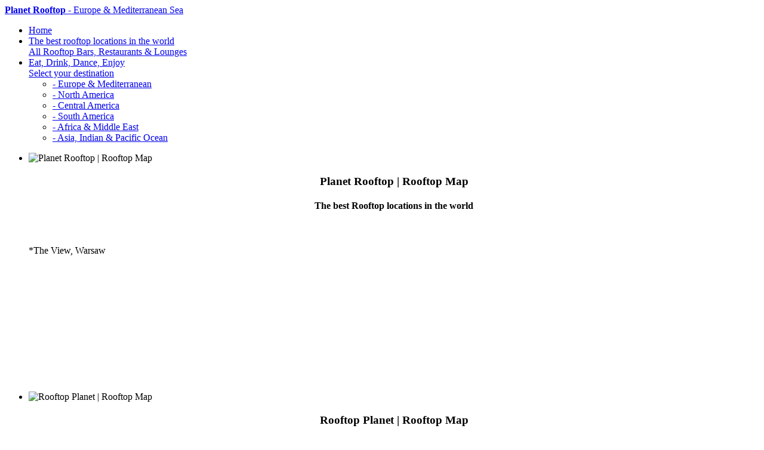

--- FILE ---
content_type: text/html; charset=utf-8
request_url: http://planetrooftop.com/europe
body_size: 26380
content:
<!DOCTYPE HTML>
<html lang="en-gb" dir="ltr"  data-config='{"twitter":0,"plusone":0,"facebook":0,"style":"rooftopv01","menu_hover":1}'>

    <head>
    <meta charset="utf-8">
<meta http-equiv="X-UA-Compatible" content="IE=edge">
<meta name="viewport" content="width=device-width, initial-scale=1">
<base href="http://planetrooftop.com/europe" />
	<meta name="description" content="Rooftop Map present all Rooftop Restaurants and Rooftop Bars in Europe on a map" />
	<meta name="generator" content="Joomla! - Open Source Content Management" />
	<title>All Rooftop Restaurants and Rooftop Bars in Europe on a map</title>
	<link href="/templates/yoo_sixthavenue/favicon.ico" rel="shortcut icon" type="image/vnd.microsoft.icon" />
	<link href="/media/template/gzip.php?styles-190cd24e.css" rel="stylesheet" type="text/css" />
	<link href="/plugins/system/jce/css/content.css?badb4208be409b1335b815dde676300e" rel="stylesheet" type="text/css" />
	<link href="/media/plg_system_eprivacy/css/definitions.min.css?48f339f40ae7f37c2a79a2be0d9f2c1a" rel="stylesheet" type="text/css" />
	<style type="text/css">
.plg_system_eprivacy_module .plg_system_eprivacy_message {
border:1px solid #a9a900;
background-color:#ffffe1;
padding:5px;
}
.plg_system_eprivacy_module .plg_system_eprivacy_message button.plg_system_eprivacy_agreed {
color:#000;
background-color:#0f0;
}
.plg_system_eprivacy_module .plg_system_eprivacy_message button.plg_system_eprivacy_declined {
color:#fff;
background-color:#f00;
}
.plg_system_eprivacy_module div.plg_system_eprivacy_accepted,
.plg_system_eprivacy_module div.plg_system_eprivacy_declined {
overflow:hidden;
border: 1px solid #ccc;
color: #999;
vertical-align:middle;

padding:5px;
}
.plg_system_eprivacy_module div.plg_system_eprivacy_accepted button,

.plg_system_eprivacy_module div.plg_system_eprivacy_declined button {
float:right;
}
	</style>
	<script type="application/json" class="joomla-script-options new">{"csrf.token":"a2b9a671cc0aa34a9384afd7fc931b2d","system.paths":{"root":"","base":""},"joomla.jtext":{"PLG_SYS_EPRIVACY_JSMESSAGE":"By clicking OK, you are accepting cookies.","PLG_SYS_EPRIVACY_MESSAGE":"This website uses cookies to manage authentication, navigation, and other functions.  By using our website, you agree that we can place these types of cookies on your device.","PLG_SYS_EPRIVACY_TH_COOKIENAME":"Cookie Name","PLG_SYS_EPRIVACY_TH_COOKIEDOMAIN":"Domain","PLG_SYS_EPRIVACY_TH_COOKIEDESCRIPTION":"Description","PLG_SYS_EPRIVACY_TD_SESSIONCOOKIE":"Session Cookie","PLG_SYS_EPRIVACY_TD_SESSIONCOOKIE_DESC":"The session cookie is required for authentication, preference tracking, and other necessary functions to fully engage with this website.  The name of the session cookie is randomly generated.","PLG_SYS_EPRIVACY_MESSAGE_TITLE":"EU e-Privacy Directive","PLG_SYS_EPRIVACY_POLICYTEXT":"View Privacy Policy","PLG_SYS_EPRIVACY_LAWLINK_TEXT":"View e-Privacy Directive Documents","PLG_SYS_EPRIVACY_AGREE":"I agree","PLG_SYS_EPRIVACY_DECLINE":"I decline","PLG_SYS_EPRIVACY_CONFIRMUNACCEPT":"Performing this action will remove all cookies set by this website.  Third party cookies will no longer communicate to their parent sites, but cannot be removed by this website and must be removed by other means.\n\nAre you sure you want to disable and remove cookies?"},"plg_system_eprivacy":{"displaytype":"modal","autoopen":true,"accepted":false,"root":"\/index.php","cookies":{"sessioncookie":false,"accepted":[]},"cookie":{"domain":".","path":null},"loginlinks":[],"country":"not detected","cookieregex":[]}}</script>
	<script src="https://maps.googleapis.com/maps/api/js?v=3.19&amp;sensor=false&amp;key=AIzaSyCm9VylY1e8to5xLq9aALqYiohdrojB1IU" type="text/javascript"></script>
	<script src="/media/template/gzip.php?jquery.min-b3695d6b.js" type="text/javascript"></script>
	<script src="/media/template/gzip.php?jquery-noconflict-d408b1b3.js" type="text/javascript"></script>
	<script src="/media/template/gzip.php?jquery-migrate.min-ca0662e7.js" type="text/javascript"></script>
	<script src="/media/template/gzip.php?bootstrap.min-c5f434ae.js" type="text/javascript"></script>
	<script src="/media/template/gzip.php?map-1aecaaf8.js" type="text/javascript"></script>
	<script src="/media/plg_system_eprivacy/js/base64.min.js?48f339f40ae7f37c2a79a2be0d9f2c1a" type="text/javascript"></script>
	<script src="/media/plg_system_eprivacy/js/eprivacy.class.min.js?48f339f40ae7f37c2a79a2be0d9f2c1a" type="text/javascript"></script>
	<script src="/media/system/js/core.js?48f339f40ae7f37c2a79a2be0d9f2c1a" type="text/javascript"></script>
	<script src="/media/widgetkit/uikit2-404e8123.js" type="text/javascript"></script>
	<script src="/media/widgetkit/wk-scripts-6ab47333.js" type="text/javascript"></script>
	<script type="text/javascript">

		
		var NO_RESULTS			= "No Results.";
		var SEARCH_RESULTS_FOR 	= "Search Results for:";
		var MI 					= "mi";
		var KM 					= "km";
		var PHONE 				= "Phone";
		var WEBSITE 			= "Website";
		var GET_DIRECTIONS 		= "Get Directions";
		var FROM_ADDRESS 		= "From Address";
		var GO 					= "Go";
		var DIR_EXAMPLE 		= "(e.g. 1 Infinite Loop, Cupertino CA 95014)";
		var VISIT_SITE 			= "Visit Site";
		var CATEGORY 			= "Display / Filter by:";
		var TAGS 				= "Tags";
		var DID_YOU_MEAN 		= "Did you mean?";
		var LIMITED_RESULTS 	= "You have exceeded the maximum number of searches in 1 Day. Please try again later.";
		var JOOMLA_ROOT			= "";
		var COM_STORELOCATOR_GEO_SEARCH = "Places Near You…";
		
		var show_all_onload 		= 1;
		var map_auto_zoom 			= true;  
		var map_directions  		= false;
		var google_suggest 			= false; 
		var map_center_lat 			= 40;
		var map_center_lon 			= -100;
		var map_default_zoom_level 	= 3;
		var catsearch_enabled  		= true;
		var featsearch_enabled 		= false;
		var tagsearch_enabled  		= false;
		var map_units 				= 0;
		var isModSearch 			= false;
		var hide_list_onload  		= false;
		var list_enabled  			= true;
		var map_type_id 			= google.maps.MapTypeId.ROADMAP;
		var scroll_wheel			= true;
		var cat_mode				= 1;
		var tag_mode 				= 0;
		var menuitemid 				= 474;
		var map_include_terrain		= false;
		var map_theme  				= 0;
		var regional_bias 			= "";
		var sl_settings 			= {"map_units":"0","show_all_onload":"1","marker_pref":"tags","map_directions":"0","map_zoom_wheel":"1","map_include_terrain":"0","map_view_state":"ROADMAP","map_cluster_method":"0","map_height":"500","hide_list_onload":"0","map_auto_zoom":"1","map_default_zoom_level":"3","map_center_lat":"40","map_center_lon":"-100","search_enabled":"1","featsearch_enabled":"0","radiussearch_enabled":"1","list_enabled":"1","google_suggest":"0","radius_list":"5,10,25,50,100,200","default_radius":"50","max_search_results":"1500","map_max_search_zoom":"13","base_country":"","searchlog_enabled":"0","search_limit":"0","search_limit_period":"-1 Day","cust1_label":"Custom Field 1","cust2_label":"Custom Field 2","cust3_label":"Custom Field 3","cust4_label":"Custom Field 4","cust5_label":"Custom Field 5","keep_data":"1","show_copyright":"0","auto_detect_line_endings":"1","include_jquery":"1","include_bootstrap":"1","include_css":"1","google_maps_v3_api_key":"AIzaSyCm9VylY1e8to5xLq9aALqYiohdrojB1IU","show_page_heading":"0","geo_location":"0","show_all":"0","categories":["2","5","6","7","8","9","10","11","12","13","14","15","16","17","18","19","20","24","25","26","27","28","29","30","31","32","34","35","36","37","38","40","219","220"],"cat_mode":"1","cat_sort":"text ASC","show_all_tags":"1","tag_mode":"0","tagmode_and":"0","tag_sort":"text ASC","load_order":"lp.featured DESC, lp.name","load_dir":"ASC","search_order":"lp.featured DESC, lp.name","search_dir":"ASC","name_search":"1","namesearchmode":"2","map_theme":"0","layout_theme":"1","field_bubble_featured":"0","field_bubble_address":"0","field_bubble_fulladdress":"1","field_bubble_category":"0","field_bubble_phone":"1","field_bubble_url":"1","field_bubble_url_target":"_blank","field_bubble_email":"1","field_bubble_facebook":"1","field_bubble_twitter":"1","field_bubble_tags":"0","field_bubble_custom1":"0","field_bubble_custom2":"0","field_bubble_custom3":"0","field_bubble_custom4":"0","field_bubble_custom5":"0","field_sidebar_featured":"0","field_sidebar_address":"0","field_sidebar_fulladdress":"1","field_sidebar_category":"0","field_sidebar_phone":"1","field_sidebar_url":"1","field_sidebar_url_target":"_blank","field_sidebar_email":"1","field_sidebar_facebook":"1","field_sidebar_twitter":"1","field_sidebar_tags":"0","field_sidebar_custom1":"0","field_sidebar_custom2":"0","field_sidebar_custom3":"0","field_sidebar_custom4":"0","field_sidebar_custom5":"0","menu_text":1,"page_title":"All Rooftop Restaurants and Rooftop Bars in Europe on a map","menu-meta_description":"Rooftop Map present all Rooftop Restaurants and Rooftop Bars in Europe on a map","secure":0,"page_description":null,"page_rights":null,"robots":null};
	
	</script>

<link rel="apple-touch-icon-precomposed" href="/templates/yoo_sixthavenue/apple_touch_icon.png">
<link rel="stylesheet" href="/media/template/gzip.php?bootstrap-9bc9e168.css">
<link rel="stylesheet" href="/media/template/gzip.php?theme-fc378b67.css">
<script src="/media/template/gzip.php?theme-f666a8f5.js"></script>
    </head>

    <body class="tm-noblog">

        
                <nav class="tm-navbar uk-navbar">
            <div class="uk-container uk-container-center">

                                <div class="uk-text-center tm-logo uk-visible-large">
                    <a href="http://planetrooftop.com">
	<b>Planet Rooftop</b>

	 - Europe & Mediterranean Sea</a>
                </div>
                
                <div class="tm-nav uk-flex uk-flex-center uk-visible-large">

                                               <ul class="uk-navbar-nav uk-hidden-small">
<li data-dropdownwidth=""><a href="/">Home</a></li><li data-dropdownwidth=""><a href="#" class="uk-navbar-nav-subtitle">The best rooftop locations in the world<div>All Rooftop Bars, Restaurants &amp; Lounges</div></a>
</li><li class="uk-parent" data-dropdownwidth="" data-uk-dropdown="{'preventflip':'y'}" aria-haspopup="true" aria-expanded="false"><a href="#luxurymap" class="uk-navbar-nav-subtitle">Eat, Drink, Dance, Enjoy<div>Select your destination</div></a><div class="uk-dropdown uk-dropdown-navbar uk-dropdown-width-1"><div class="uk-grid uk-dropdown-grid"><div class="uk-width-1-1"><ul class="uk-nav uk-nav-navbar"><li class="uk-active"><a href="/europe">- Europe &amp; Mediterranean</a></li><li><a href="/north-america">- North America</a></li><li><a href="/central-america-carribean-islands">- Central America</a></li><li><a href="/south-america">- South America</a></li><li><a href="/africa-middle-east">- Africa &amp; Middle East</a></li><li><a href="/asia-oceania-pacific-ocean">- Asia, Indian &amp; Pacific Ocean</a></li></ul></div></div></div></li></ul>                    
                    
                </div>

                                <a href="#offcanvas" class="uk-navbar-toggle uk-hidden-large" data-uk-offcanvas></a>
                
                
            </div>
        </nav>
        <div class="tm-submenu uk-grid uk-flex-center"></div>
        
                <div class="tm-top-a tm-block tm-block-default tm-block-fullwidth">
            <div class="uk-container uk-container-center">
                <section class="tm-top-a uk-grid uk-grid-match" data-uk-grid-match="{target:'> div > .uk-panel'}" data-uk-grid-margin>
<div class="uk-width-1-1"><div class="uk-panel tm-block-default-panel">
<div data-uk-slideshow="{autoplay: true ,autoplayInterval: 20000,pauseOnHover: false,kenburns: '15s'}">

    <div class="uk-slidenav-position">

        <ul class="uk-slideshow uk-overlay-active">
        
            <li style="min-height: 400px;">

                
                    <img src="/media/widgetkit/The_View_01-1600q60-4b5066697048dd53db4e4d7e507fe534.jpg" alt="Planet Rooftop | Rooftop Map" width="2560" height="750">
                    
                                        <div class="uk-overlay-panel uk-overlay-top uk-overlay-fade">

                        
                                                <h3 class="uk-h2">

                            <center>Planet Rooftop | Rooftop Map</center>
                            
                        </h3>
                        
                                                <div class=" uk-margin"><center>
<h4>
The best Rooftop locations in the world
</h4>
</center>
<br><br>
*The View, Warsaw</div>
                        
                        
                        
                    </div>
                    
                    
                
            </li>

        
            <li style="min-height: 400px;">

                
                    <img src="/media/widgetkit/mandarin-bodrum-01-1600q60-7931dce379f54d9955a1be81086a4335.jpg" alt="Rooftop Planet | Rooftop Map" width="2560" height="750">
                    
                                        <div class="uk-overlay-panel uk-overlay-top uk-overlay-fade">

                        
                                                <h3 class="uk-h2">

                            <center>Rooftop Planet | Rooftop Map</center>
                            
                        </h3>
                        
                                                <div class=" uk-margin"><center>
<h4>
The best Rooftop locations in the world
</h4>
</center>
<br><br>
*Mandarin Oriental, Bodrum</div>
                        
                        
                        
                    </div>
                    
                    
                
            </li>

        
            <li style="min-height: 400px;">

                
                    <img src="/media/widgetkit/skybar-mondrian-003-800-b5ab4c9df91d34ce2aef81fd4dd8f0d4.jpg" alt="Rooftop Planet | Rooftop Map" width="2560" height="750">
                    
                                        <div class="uk-overlay-panel uk-overlay-top uk-overlay-fade">

                        
                                                <h3 class="uk-h2">

                            <center>Rooftop Planet | Rooftop Map</center>
                            
                        </h3>
                        
                                                <div class=" uk-margin"><center>
<h4>
The best Rooftop locations in the world
</h4>
</center>
<br><br>
*Skybar at Mondrian, Los Angeles</div>
                        
                        
                        
                    </div>
                    
                    
                
            </li>

        
            <li style="min-height: 400px;">

                
                    <img src="/media/widgetkit/royal-athens-001-1600q60-cab90eb6e0d13bea053406d335b9a437.jpg" alt="Rooftop Planet | Rooftop Map" width="2560" height="750">
                    
                                        <div class="uk-overlay-panel uk-overlay-top uk-overlay-fade">

                        
                                                <h3 class="uk-h2">

                            <center>Rooftop Planet | Rooftop Map</center>
                            
                        </h3>
                        
                                                <div class=" uk-margin"><center>
<h4>
The best Rooftop locations in the world
</h4>
</center>
<br><br>
*Royal Olympic Hotel, Athens</div>
                        
                        
                        
                    </div>
                    
                    
                
            </li>

                </ul>

                <a href="#" class="uk-slidenav uk-slidenav-contrast uk-slidenav-previous uk-hidden-touch" data-uk-slideshow-item="previous"></a>
        <a href="#" class="uk-slidenav uk-slidenav-contrast uk-slidenav-next uk-hidden-touch" data-uk-slideshow-item="next"></a>
        
                <div class="uk-overlay-panel uk-overlay-bottom">
            
<ul class="uk-dotnav uk-dotnav-contrast uk-flex-right">
    <li data-uk-slideshow-item="0"><a href="#"><center>Planet Rooftop | Rooftop Map</center></a></li>
    <li data-uk-slideshow-item="1"><a href="#"><center>Rooftop Planet | Rooftop Map</center></a></li>
    <li data-uk-slideshow-item="2"><a href="#"><center>Rooftop Planet | Rooftop Map</center></a></li>
    <li data-uk-slideshow-item="3"><a href="#"><center>Rooftop Planet | Rooftop Map</center></a></li>
</ul>
        </div>
        
    </div>

    
</div>
</div></div>
</section>
            </div>
        </div>
        
                <div class="tm-top-b tm-block tm-block-light">
            <div class="uk-container uk-container-center">
                <section class="tm-top-b uk-grid uk-grid-match" data-uk-grid-match="{target:'> div > .uk-panel'}" data-uk-grid-margin>
<div class="uk-width-1-1"><div class="uk-panel uk-panel-header tm-block-light-panel"><h3 class="uk-panel-title">The Rooftop locations in Europe</h3>

<div id="wk-grid042" class="uk-grid-width-1-1 uk-grid-width-medium-1-2 uk-grid-width-large-1-4 uk-text-center " data-uk-grid="{gutter: ' 20'}" >


    <div>
        <div class="uk-panel uk-panel-box">

            
            
            
                        <h3 class="uk-panel-title">

                                    <a class="uk-link-reset" href="http://www.planetrooftop.com/rooftop-hotels-bars-restaurants/europe/Austria/map">Austria</a>
                
                
            </h3>
            
            
            
                        <p><a class="uk-button uk-button-link" href="http://www.planetrooftop.com/rooftop-hotels-bars-restaurants/europe/Austria/map">Discover</a></p>
            
            
        </div>
    </div>


    <div>
        <div class="uk-panel uk-panel-box">

            
            
            
                        <h3 class="uk-panel-title">

                                    <a class="uk-link-reset" href="http://www.planetrooftop.com/rooftop-hotels-bars-restaurants/europe/Cyprus/map">Cyprus</a>
                
                
            </h3>
            
            
            
                        <p><a class="uk-button uk-button-link" href="http://www.planetrooftop.com/rooftop-hotels-bars-restaurants/europe/Cyprus/map">Discover</a></p>
            
            
        </div>
    </div>


    <div>
        <div class="uk-panel uk-panel-box">

            
            
            
                        <h3 class="uk-panel-title">

                                    <a class="uk-link-reset" href="http://www.planetrooftop.com/rooftop-hotels-bars-restaurants/europe/Denmark/map">Denmark</a>
                
                
            </h3>
            
            
            
                        <p><a class="uk-button uk-button-link" href="http://www.planetrooftop.com/rooftop-hotels-bars-restaurants/europe/Denmark/map">Discover</a></p>
            
            
        </div>
    </div>


    <div>
        <div class="uk-panel uk-panel-box">

            
            
            
                        <h3 class="uk-panel-title">

                                    <a class="uk-link-reset" href="http://www.planetrooftop.com/rooftop-hotels-bars-restaurants/europe/Estonia/map">Estonia</a>
                
                
            </h3>
            
            
            
                        <p><a class="uk-button uk-button-link" href="http://www.planetrooftop.com/rooftop-hotels-bars-restaurants/europe/Estonia/map">Discover</a></p>
            
            
        </div>
    </div>


    <div>
        <div class="uk-panel uk-panel-box">

            
            
            
                        <h3 class="uk-panel-title">

                                    <a class="uk-link-reset" href="http://www.planetrooftop.com/rooftop-hotels-bars-restaurants/europe/France/map">France</a>
                
                
            </h3>
            
            
            
                        <p><a class="uk-button uk-button-link" href="http://www.planetrooftop.com/rooftop-hotels-bars-restaurants/europe/France/map">Discover</a></p>
            
            
        </div>
    </div>


    <div>
        <div class="uk-panel uk-panel-box">

            
            
            
                        <h3 class="uk-panel-title">

                                    <a class="uk-link-reset" href="http://www.planetrooftop.com/rooftop-hotels-bars-restaurants/europe/Germany/map">Germany</a>
                
                
            </h3>
            
            
            
                        <p><a class="uk-button uk-button-link" href="http://www.planetrooftop.com/rooftop-hotels-bars-restaurants/europe/Germany/map">Discover</a></p>
            
            
        </div>
    </div>


    <div>
        <div class="uk-panel uk-panel-box">

            
            
            
                        <h3 class="uk-panel-title">

                                    <a class="uk-link-reset" href="http://www.planetrooftop.com/rooftop-hotels-bars-restaurants/europe/Greece/map">Greece</a>
                
                
            </h3>
            
            
            
                        <p><a class="uk-button uk-button-link" href="http://www.planetrooftop.com/rooftop-hotels-bars-restaurants/europe/Greece/map">Discover</a></p>
            
            
        </div>
    </div>


    <div>
        <div class="uk-panel uk-panel-box">

            
            
            
                        <h3 class="uk-panel-title">

                                    <a class="uk-link-reset" href="http://www.planetrooftop.com/rooftop-hotels-bars-restaurants/europe/Hungary/map">Hungary</a>
                
                
            </h3>
            
            
            
                        <p><a class="uk-button uk-button-link" href="http://www.planetrooftop.com/rooftop-hotels-bars-restaurants/europe/Hungary/map">Discover</a></p>
            
            
        </div>
    </div>


    <div>
        <div class="uk-panel uk-panel-box">

            
            
            
                        <h3 class="uk-panel-title">

                                    <a class="uk-link-reset" href="http://www.planetrooftop.com/rooftop-hotels-bars-restaurants/europe/Italy/map">Italy</a>
                
                
            </h3>
            
            
            
                        <p><a class="uk-button uk-button-link" href="http://www.planetrooftop.com/rooftop-hotels-bars-restaurants/europe/Italy/map">Discover</a></p>
            
            
        </div>
    </div>


    <div>
        <div class="uk-panel uk-panel-box">

            
            
            
                        <h3 class="uk-panel-title">

                                    <a class="uk-link-reset" href="http://www.planetrooftop.com/rooftop-hotels-bars-restaurants/europe/Ireland/map">Ireland</a>
                
                
            </h3>
            
            
            
                        <p><a class="uk-button uk-button-link" href="http://www.planetrooftop.com/rooftop-hotels-bars-restaurants/europe/Ireland/map">Discover</a></p>
            
            
        </div>
    </div>


    <div>
        <div class="uk-panel uk-panel-box">

            
            
            
                        <h3 class="uk-panel-title">

                                    <a class="uk-link-reset" href="http://www.planetrooftop.com/rooftop-hotels-bars-restaurants/europe/Malta/map">Malta</a>
                
                
            </h3>
            
            
            
                        <p><a class="uk-button uk-button-link" href="http://www.planetrooftop.com/rooftop-hotels-bars-restaurants/europe/Malta/map">Discover</a></p>
            
            
        </div>
    </div>


    <div>
        <div class="uk-panel uk-panel-box">

            
            
            
                        <h3 class="uk-panel-title">

                                    <a class="uk-link-reset" href="http://www.planetrooftop.com/rooftop-hotels-bars-restaurants/europe/Monaco/map">Monaco</a>
                
                
            </h3>
            
            
            
                        <p><a class="uk-button uk-button-link" href="http://www.planetrooftop.com/rooftop-hotels-bars-restaurants/europe/Monaco/map">Discover</a></p>
            
            
        </div>
    </div>


    <div>
        <div class="uk-panel uk-panel-box">

            
            
            
                        <h3 class="uk-panel-title">

                                    <a class="uk-link-reset" href="http://www.planetrooftop.com/rooftop-hotels-bars-restaurants/europe/Netherlands/map">Netherlands</a>
                
                
            </h3>
            
            
            
                        <p><a class="uk-button uk-button-link" href="http://www.planetrooftop.com/rooftop-hotels-bars-restaurants/europe/Netherlands/map">Discover</a></p>
            
            
        </div>
    </div>


    <div>
        <div class="uk-panel uk-panel-box">

            
            
            
                        <h3 class="uk-panel-title">

                                    <a class="uk-link-reset" href="http://www.planetrooftop.com/rooftop-hotels-bars-restaurants/europe/Poland/map">Poland</a>
                
                
            </h3>
            
            
            
                        <p><a class="uk-button uk-button-link" href="http://www.planetrooftop.com/rooftop-hotels-bars-restaurants/europe/Poland/map">Discover</a></p>
            
            
        </div>
    </div>


    <div>
        <div class="uk-panel uk-panel-box">

            
            
            
                        <h3 class="uk-panel-title">

                                    <a class="uk-link-reset" href="http://www.planetrooftop.com/rooftop-hotels-bars-restaurants/europe/Portugal/map">Portugal</a>
                
                
            </h3>
            
            
            
                        <p><a class="uk-button uk-button-link" href="http://www.planetrooftop.com/rooftop-hotels-bars-restaurants/europe/Portugal/map">Discover</a></p>
            
            
        </div>
    </div>


    <div>
        <div class="uk-panel uk-panel-box">

            
            
            
                        <h3 class="uk-panel-title">

                                    <a class="uk-link-reset" href="http://www.planetrooftop.com/rooftop-hotels-bars-restaurants/europe/Romania/map">Romania</a>
                
                
            </h3>
            
            
            
                        <p><a class="uk-button uk-button-link" href="http://www.planetrooftop.com/rooftop-hotels-bars-restaurants/europe/Romania/map">Discover</a></p>
            
            
        </div>
    </div>


    <div>
        <div class="uk-panel uk-panel-box">

            
            
            
                        <h3 class="uk-panel-title">

                                    <a class="uk-link-reset" href="http://www.planetrooftop.com/rooftop-hotels-bars-restaurants/europe/Russia/map">Russia</a>
                
                
            </h3>
            
            
            
                        <p><a class="uk-button uk-button-link" href="http://www.planetrooftop.com/rooftop-hotels-bars-restaurants/europe/Russia/map">Discover</a></p>
            
            
        </div>
    </div>


    <div>
        <div class="uk-panel uk-panel-box">

            
            
            
                        <h3 class="uk-panel-title">

                                    <a class="uk-link-reset" href="http://www.planetrooftop.com/rooftop-hotels-bars-restaurants/europe/Serbia/map">Serbia</a>
                
                
            </h3>
            
            
            
                        <p><a class="uk-button uk-button-link" href="http://www.planetrooftop.com/rooftop-hotels-bars-restaurants/europe/Serbia/map">Discover</a></p>
            
            
        </div>
    </div>


    <div>
        <div class="uk-panel uk-panel-box">

            
            
            
                        <h3 class="uk-panel-title">

                                    <a class="uk-link-reset" href="http://www.planetrooftop.com/rooftop-hotels-bars-restaurants/europe/Slovakia/map">Slovakia</a>
                
                
            </h3>
            
            
            
                        <p><a class="uk-button uk-button-link" href="http://www.planetrooftop.com/rooftop-hotels-bars-restaurants/europe/Slovakia/map">Discover</a></p>
            
            
        </div>
    </div>


    <div>
        <div class="uk-panel uk-panel-box">

            
            
            
                        <h3 class="uk-panel-title">

                                    <a class="uk-link-reset" href="http://www.planetrooftop.com/rooftop-hotels-bars-restaurants/europe/Spain/map">Spain</a>
                
                
            </h3>
            
            
            
                        <p><a class="uk-button uk-button-link" href="http://www.planetrooftop.com/rooftop-hotels-bars-restaurants/europe/Spain/map">Discover</a></p>
            
            
        </div>
    </div>


    <div>
        <div class="uk-panel uk-panel-box">

            
            
            
                        <h3 class="uk-panel-title">

                                    <a class="uk-link-reset" href="http://www.planetrooftop.com/rooftop-hotels-bars-restaurants/europe/Sweden/map">Sweden</a>
                
                
            </h3>
            
            
            
                        <p><a class="uk-button uk-button-link" href="http://www.planetrooftop.com/rooftop-hotels-bars-restaurants/europe/Sweden/map">Discover</a></p>
            
            
        </div>
    </div>


    <div>
        <div class="uk-panel uk-panel-box">

            
            
            
                        <h3 class="uk-panel-title">

                                    <a class="uk-link-reset" href="http://www.planetrooftop.com/rooftop-hotels-bars-restaurants/europe/Switzerland/map">Switzerland</a>
                
                
            </h3>
            
            
            
                        <p><a class="uk-button uk-button-link" href="http://www.planetrooftop.com/rooftop-hotels-bars-restaurants/europe/Switzerland/map">Discover</a></p>
            
            
        </div>
    </div>


    <div>
        <div class="uk-panel uk-panel-box">

            
            
            
                        <h3 class="uk-panel-title">

                                    <a class="uk-link-reset" href="http://www.planetrooftop.com/rooftop-hotels-bars-restaurants/europe/Turkey/map">Turkey</a>
                
                
            </h3>
            
            
            
                        <p><a class="uk-button uk-button-link" href="http://www.planetrooftop.com/rooftop-hotels-bars-restaurants/europe/Turkey/map">Discover</a></p>
            
            
        </div>
    </div>


    <div>
        <div class="uk-panel uk-panel-box">

            
            
            
                        <h3 class="uk-panel-title">

                                    <a class="uk-link-reset" href="http://www.planetrooftop.com/rooftop-hotels-bars-restaurants/europe/Ukraine/map">Ukraine</a>
                
                
            </h3>
            
            
            
                        <p><a class="uk-button uk-button-link" href="http://www.planetrooftop.com/rooftop-hotels-bars-restaurants/europe/Ukraine/map">Discover</a></p>
            
            
        </div>
    </div>


    <div>
        <div class="uk-panel uk-panel-box">

            
            
            
                        <h3 class="uk-panel-title">

                                    <a class="uk-link-reset" href="http://www.planetrooftop.com/rooftop-hotels-bars-restaurants/europe/United-Kingdom/map">United Kingdom</a>
                
                
            </h3>
            
            
            
                        <p><a class="uk-button uk-button-link" href="http://www.planetrooftop.com/rooftop-hotels-bars-restaurants/europe/United-Kingdom/map">Discover</a></p>
            
            
        </div>
    </div>


    <div>
        <div class="uk-panel uk-panel-box">

            
            
            
                        <h3 class="uk-panel-title">

                                    <a class="uk-link-reset" href="http://www.planetrooftop.com/rooftop-hotels-bars-restaurants/europe/Bosnia-and-Herzegovina/map">Bosnia, Herzegovina</a>
                
                
            </h3>
            
            
            
                        <p><a class="uk-button uk-button-link" href="http://www.planetrooftop.com/rooftop-hotels-bars-restaurants/europe/Bosnia-and-Herzegovina/map">Discover</a></p>
            
            
        </div>
    </div>


    <div>
        <div class="uk-panel uk-panel-box">

            
            
            
                        <h3 class="uk-panel-title">

                                    <a class="uk-link-reset" href="http://www.planetrooftop.com/europe/map">All</a>
                
                
            </h3>
            
            
            
                        <p><a class="uk-button uk-button-link" href="http://www.planetrooftop.com/europe/map">Discover</a></p>
            
            
        </div>
    </div>


</div>
<script>
(function($){

    // get the images of the gallery and replace it by a canvas of the same size to fix the problem with overlapping images on load.
    $('img[width][height]:not(.uk-overlay-panel)', $('#wk-grid042')).each(function() {

        var $img = $(this);

        if (this.width == 'auto' || this.height == 'auto' || !$img.is(':visible')) {
            return;
        }

        var $canvas = $('<canvas class="uk-responsive-width"></canvas>').attr({width:$img.attr('width'), height:$img.attr('height')}),
            img = new Image,
            release = function() {
                $canvas.remove();
                $img.css('display', '');
                release = function(){};
            };

        $img.css('display', 'none').after($canvas);

        $(img).on('load', function(){ release(); });
        setTimeout(function(){ release(); }, 1000);

        img.src = this.src;

    });

})(jQuery);
</script>
</div></div>
</section>
            </div>
        </div>
        
                <div class="tm-top-c tm-block tm-block-dark">
            <div class="uk-container uk-container-center">
                <section class="tm-top-c uk-grid uk-grid-match" data-uk-grid-match="{target:'> div > .uk-panel'}" data-uk-grid-margin>
<div class="uk-width-1-1 uk-width-medium-1-2"><div class="uk-panel tm-block-dark-panel"><h3 class="uk-panel-title">All Rooftop locations on a Map</h3>
	Search and visit the most beautiful rooftop locations in your city on the map here below. You can filter by country or type directly a specific town or location.<a name="luxurymap"></a></div></div>

<div class="uk-width-1-1 uk-width-medium-1-2"><div class="uk-panel tm-block-dark-panel"><h3 class="uk-panel-title">Just one click away</h3>
	Visit the websites of the Rooftop Restaurants, Bars, Lounges, reserve your table and enjoy.</div></div>
</section>
            </div>
        </div>
        
                <div class="tm-main tm-block tm-block-default tm-block-fullwidth">

            <div class="uk-container uk-container-center">

                    <div class="uk-grid" data-uk-grid-match data-uk-grid-margin>

                                                <div class="tm-main uk-width-medium-1-1">

                            
                                                        <main class="tm-content">

                                
                                <div id="system-message-container">
</div>


<div class="locator_container">
<div id="sl_search_container"  class="row-fluid">
    <form action="#" onsubmit="searchLocations(); return false;" id="locate_form" class="form-inline">
    
        <div class="row-fluid">
        	<br><h3>Search in your city or destination</h3>
            <input type="text" id="addressInput" value="" class="span10" placeholder="City, Region or Zip Code" onkeydown="if (event.keyCode == 13) { searchLocations(); return false; }" />
                        <input type="button" class="btn btn-primary" onclick="searchLocations()" value="Search"/>
            <img src="/components/com_storelocator/assets/spinner.gif" alt="Loading" style="display:none; padding-left:3px; vertical-align:middle;" id="sl_map_spinner" />
        </div>
        
                <div class="row-fluid">
        	<strong>Options</strong><br>
                        <input type="text" id="name_search" value="" class="span4 rightmargin10" placeholder="Search by name..." onkeydown="if (event.keyCode == 13) { searchLocations(); return false; }" />
                        
                        <span class="help-inline">Radius</span>
            <select id="radiusSelect" class="span3 rightmargin10">
            <option value="5" >5 km</option><option value="10" >10 km</option><option value="25" >25 km</option><option value="50" selected="selected">50 km</option><option value="100" >100 km</option><option value="200" >200 km</option>            </select> 
                        
                   
        </div>
                
                <div class="row-fluid">
            <b>Display / Filter by:</b> <small>(optional)</small><br>
            <select id="catid" name="catid" class="inputbox" size="1" onchange="searchLocations()">
	<option value="-1" selected="selected">All countries</option>
	<option value="14">Austria</option>
	<option value="11">Belgium</option>
	<option value="32">Bosnia and Herzegovina</option>
	<option value="31">Bulgaria</option>
	<option value="37">Cyprus</option>
	<option value="26">Czech Republic</option>
	<option value="15">Denmark</option>
	<option value="20">Estonia</option>
	<option value="18">Finland</option>
	<option value="2">France</option>
	<option value="9">Germany</option>
	<option value="35">Greece</option>
	<option value="29">Hungary</option>
	<option value="7">Ireland</option>
	<option value="220">Israel</option>
	<option value="13">Italy</option>
	<option value="40">Luxembourg</option>
	<option value="38">Malta</option>
	<option value="219">Monaco</option>
	<option value="10">Netherlands</option>
	<option value="16">Norway</option>
	<option value="19">Poland</option>
	<option value="5">Portugal</option>
	<option value="30">Romania</option>
	<option value="25">Russia</option>
	<option value="34">Serbia</option>
	<option value="27">Slovakia</option>
	<option value="28">Slovenia</option>
	<option value="6">Spain</option>
	<option value="17">Sweden</option>
	<option value="12">Switzerland</option>
	<option value="36">Turkey</option>
	<option value="24">Ukraine</option>
	<option value="8">United Kingdom</option>
</select>
        </div>
                
            
          </form>
</div>

  
<div id="sl_results_container" class="row-fluid">
  
    <div class="row-fluid">
      <div class="span12" id="sl_locate_results" >Or discover directly on the map</div>
    </div>
    
    <div class="row-fluid">
  	  <div id="map" style="height: 500px" class="span9"></div>
      <div id="sl_sidebar" style="height: 500px;" class="span3">No Results.</div>
    </div>
	    
    
		
    
  
	</div>
</div>

                            </main>
                            
                                                        <section class="tm-main-bottom uk-grid uk-grid-match" data-uk-grid-match="{target:'> div > .uk-panel'}" data-uk-grid-margin>
<div class="uk-width-1-1"><div class="uk-panel uk-panel-box uk-panel-box-secondary"><h3 class="uk-panel-title">Planet Rooftop ... The best locations in the world</h3>
	<center>
<h3>The Rooftops in Europe & Mediterranean Sea</h3>
<br>
The best Rooftop Restaurants, Bars, Lounges in Europe and the Mediterranean Sea.

</center>
</div></div>
</section>
                            
                        </div>
                        
                                                                        
                    </div>

                </div>

            </div>
        
                <div class="tm-bottom-a tm-block tm-block-default">
            <div class="uk-container uk-container-center">
                <section class="tm-bottom-a uk-grid uk-grid-match" data-uk-grid-match="{target:'> div > .uk-panel'}" data-uk-grid-margin>
<div class="uk-width-1-1 uk-width-medium-2-3"><div class="uk-panel uk-panel-header tm-block-default-panel dark"><h3 class="uk-panel-title">The best Rooftop Bars & Restaurants in Europe</h3>
	<div class="uk-alert uk-alert-danger" data-uk-alert="">
<p style="text-align: center;"><a href="http://www.planetrooftop.com/europe">Europe</a></p>
</div>

<div class="uk-alert uk-alert-success" data-uk-alert="">
<p style="text-align: center;"><span style="color: #ffffff;">Europe</span></p>
</div>

<center>

<script async src="//pagead2.googlesyndication.com/pagead/js/adsbygoogle.js"></script>
<!-- automatic-v01 -->
<ins class="adsbygoogle"
     style="display:block"
     data-ad-client="ca-pub-0199295326584279"
     data-ad-slot="3441920497"
     data-ad-format="auto"></ins>
<script>
(adsbygoogle = window.adsbygoogle || []).push({});
</script>

</center>
</div></div>

<div class="uk-width-1-1 uk-width-medium-1-3"><div class="uk-panel uk-panel-header tm-block-default-panel"><h3 class="uk-panel-title">Be Inspired - Rooftops of the month, Europe</h3>
<div  data-uk-scrollspy="{target:'> div > [data-uk-scrollspy-cls]', delay:300}">


    
    <div class="uk-grid uk-text-center uk-flex-middle" data-uk-grid-match data-uk-margin="{cls:'uk-margin-top'}">

                <div class="uk-width-medium-3-5 uk-text-center uk-invisible"  data-uk-scrollspy-cls="uk-animation-fade uk-invisible">
            <div class="uk-overlay uk-overlay-hover "><img src="/images/All-Hotels/0085/antica-007-1000q60.jpg" class=" uk-overlay-scale" alt="*Antica Torre di Via Tornabuoni 1"><a class="uk-position-cover" href="/rooftop-hotels-bars-restaurants/europe/italy/antica-torre-di-via-tornabuoni-n-1-florence"></a></div>        </div>
        
                <div class="uk-width-medium-2-5 uk-invisible"  data-uk-scrollspy-cls="uk-animation-fade uk-invisible">
            <div class="uk-panel uk-panel-space uk-width-1-1">

                
                
                                <div class="uk-margin"><h4 style="margin-left: 0px;">Antica Torre di Via Tornabuoni 1</h4>
<pre style="margin-left: 0px;"><strong>Antica Torre di Via Tornabuoni 1</strong><br />Via de' Tornabuoni, 1<br />50123 Firenze FI<br />Italia</pre>
</div>
                
                
                                <p><a class="uk-button uk-button-link" href="/rooftop-hotels-bars-restaurants/europe/italy/antica-torre-di-via-tornabuoni-n-1-florence">Discover</a></p>
                
            </div>
        </div>
        
    </div>

    <hr class="uk-grid-divider ">

    
    <div class="uk-grid uk-text-center uk-flex-middle" data-uk-grid-match data-uk-margin="{cls:'uk-margin-top'}">

                <div class="uk-width-medium-3-5 uk-text-center uk-float-right uk-flex-order-last-medium uk-invisible"  data-uk-scrollspy-cls="uk-animation-fade uk-invisible">
            <div class="uk-overlay uk-overlay-hover "><img src="/images/All-Hotels/0054/ca-sagredo-007-1000q60.jpg" class=" uk-overlay-scale" alt="*Ca’ Sagredo Hotel"><a class="uk-position-cover" href="/rooftop-hotels-bars-restaurants/europe/italy/ca-sagredo-hotel-venice"></a></div>        </div>
        
                <div class="uk-width-medium-2-5 uk-invisible"  data-uk-scrollspy-cls="uk-animation-fade uk-invisible">
            <div class="uk-panel uk-panel-space uk-width-1-1">

                
                
                                <div class="uk-margin"><h4 style="margin-left: 0px;">Ca&rsquo; Sagredo Hotel, Venice</h4>
<pre style="margin-left: 0px;"><strong>Ca&rsquo; Sagredo Hotel</strong><br />Rooftop Terrace<br />Ca&rsquo; D&rsquo;Oro &ndash; Venezia<br />Italy</pre>
</div>
                
                
                                <p><a class="uk-button uk-button-link" href="/rooftop-hotels-bars-restaurants/europe/italy/ca-sagredo-hotel-venice">Discover</a></p>
                
            </div>
        </div>
        
    </div>

    <hr class="uk-grid-divider ">

    
    <div class="uk-grid uk-text-center uk-flex-middle" data-uk-grid-match data-uk-margin="{cls:'uk-margin-top'}">

                <div class="uk-width-medium-3-5 uk-text-center uk-invisible"  data-uk-scrollspy-cls="uk-animation-fade uk-invisible">
            <div class="uk-overlay uk-overlay-hover "><img src="/images/All-Hotels/0088/level27_005-1000q60.jpg" class=" uk-overlay-scale" alt="*Club level 27 "><a class="uk-position-cover" href="/rooftop-hotels-bars-restaurants/europe/poland/club-level-27-warsaw"></a></div>        </div>
        
                <div class="uk-width-medium-2-5 uk-invisible"  data-uk-scrollspy-cls="uk-animation-fade uk-invisible">
            <div class="uk-panel uk-panel-space uk-width-1-1">

                
                
                                <div class="uk-margin"><h4 style="margin-left: 0px;"><span style="color: #005000;">Club level 27 </span>, Warsaw</h4>
<pre style="margin-left: 0px;"><strong><span style="color: #005000;">Club level 27 </span></strong><br /><span style="color: #005000;">Al. Jerozolimskie 123 A<br>(Atlas Tower)</span><br /><span style="color: #005000;">Warszawa 02-017</span><br />Poland</pre>
</div>
                
                
                                <p><a class="uk-button uk-button-link" href="/rooftop-hotels-bars-restaurants/europe/poland/club-level-27-warsaw">Discover</a></p>
                
            </div>
        </div>
        
    </div>

    <hr class="uk-grid-divider ">

    
    <div class="uk-grid uk-text-center uk-flex-middle" data-uk-grid-match data-uk-margin="{cls:'uk-margin-top'}">

                <div class="uk-width-medium-3-5 uk-text-center uk-float-right uk-flex-order-last-medium uk-invisible"  data-uk-scrollspy-cls="uk-animation-fade uk-invisible">
            <div class="uk-overlay uk-overlay-hover "><img src="/images/All-Hotels/0049/georges-paris-019-1000q60.jpg" class=" uk-overlay-scale" alt="*Georges"><a class="uk-position-cover" href="/rooftop-hotels-bars-restaurants/europe/france/georges-paris"></a></div>        </div>
        
                <div class="uk-width-medium-2-5 uk-invisible"  data-uk-scrollspy-cls="uk-animation-fade uk-invisible">
            <div class="uk-panel uk-panel-space uk-width-1-1">

                
                
                                <div class="uk-margin"><h4 style="margin-left: 0px;">Georges, Paris</h4>
<pre style="margin-left: 0px;"><strong>Georges</strong><br />Place Georges Pompidou<br />75004 Paris<br />France</pre>
</div>
                
                
                                <p><a class="uk-button uk-button-link" href="/rooftop-hotels-bars-restaurants/europe/france/georges-paris">Discover</a></p>
                
            </div>
        </div>
        
    </div>

    <hr class="uk-grid-divider ">

    
    <div class="uk-grid uk-text-center uk-flex-middle" data-uk-grid-match data-uk-margin="{cls:'uk-margin-top'}">

                <div class="uk-width-medium-3-5 uk-text-center uk-invisible"  data-uk-scrollspy-cls="uk-animation-fade uk-invisible">
            <div class="uk-overlay uk-overlay-hover "><img src="/images/All-Hotels/0080/klunker-010-1000q60.jpg" class=" uk-overlay-scale" alt="*Klunkerkranich, Berlin"><a class="uk-position-cover" href="/rooftop-hotels-bars-restaurants/europe/germany/klunkerkranich-berlin"></a></div>        </div>
        
                <div class="uk-width-medium-2-5 uk-invisible"  data-uk-scrollspy-cls="uk-animation-fade uk-invisible">
            <div class="uk-panel uk-panel-space uk-width-1-1">

                
                
                                <div class="uk-margin"><h4 style="margin-left: 0px;">Klunkerkranich, Berlin</h4>
<pre style="margin-left: 0px;"><strong>Klunkerkranich</strong><br />Karl-Marx-Straße 66<br />12043 Berlin<br />Germany</pre>
</div>
                
                
                                <p><a class="uk-button uk-button-link" href="/rooftop-hotels-bars-restaurants/europe/germany/klunkerkranich-berlin">Discover</a></p>
                
            </div>
        </div>
        
    </div>

    <hr class="uk-grid-divider ">

    
    <div class="uk-grid uk-text-center uk-flex-middle" data-uk-grid-match data-uk-margin="{cls:'uk-margin-top'}">

                <div class="uk-width-medium-3-5 uk-text-center uk-float-right uk-flex-order-last-medium uk-invisible"  data-uk-scrollspy-cls="uk-animation-fade uk-invisible">
            <div class="uk-overlay uk-overlay-hover "><img src="/images/All-Hotels/0083/dolcev-004-1000q60.jpg" class=" uk-overlay-scale" alt="*La Dolce Vitae at Majestic Hotel"><a class="uk-position-cover" href="/rooftop-hotels-bars-restaurants/europe/spain/la-dolce-vitae-at-majestic-hotel-barcelona"></a></div>        </div>
        
                <div class="uk-width-medium-2-5 uk-invisible"  data-uk-scrollspy-cls="uk-animation-fade uk-invisible">
            <div class="uk-panel uk-panel-space uk-width-1-1">

                
                
                                <div class="uk-margin"><h4 style="margin-left: 0px;">La Dolce Vitae at Majestic Hotel</h4>
<pre style="margin-left: 0px;"><strong>La Dolce Vitae at Majestic Hotel</strong><br />Paseo de Gracia, 68<br />08007 Barcelona<br />Spain</pre>
</div>
                
                
                                <p><a class="uk-button uk-button-link" href="/rooftop-hotels-bars-restaurants/europe/spain/la-dolce-vitae-at-majestic-hotel-barcelona">Discover</a></p>
                
            </div>
        </div>
        
    </div>

    <hr class="uk-grid-divider ">

    
    <div class="uk-grid uk-text-center uk-flex-middle" data-uk-grid-match data-uk-margin="{cls:'uk-margin-top'}">

                <div class="uk-width-medium-3-5 uk-text-center uk-invisible"  data-uk-scrollspy-cls="uk-animation-fade uk-invisible">
            <div class="uk-overlay uk-overlay-hover "><img src="/images/All-Hotels/0040/mandarin-bodrum-01-1000q60.jpg" class=" uk-overlay-scale" alt="*Mandarin Oriental, Bodrum"><a class="uk-position-cover" href="/rooftop-hotels-bars-restaurants/europe/turkey/mandarin-oriental-bodrum"></a></div>        </div>
        
                <div class="uk-width-medium-2-5 uk-invisible"  data-uk-scrollspy-cls="uk-animation-fade uk-invisible">
            <div class="uk-panel uk-panel-space uk-width-1-1">

                
                
                                <div class="uk-margin"><h4 style="margin-left: 0px;">Mandarin Oriental, Bodrum</h4>
<pre style="margin-left: 0px;"><strong>Mandarin Oriental</strong><br />Sea View Terrace<br />Bodrum, 48400, Muğla<br />Turkey</pre>
</div>
                
                
                                <p><a class="uk-button uk-button-link" href="/rooftop-hotels-bars-restaurants/europe/turkey/mandarin-oriental-bodrum">Discover</a></p>
                
            </div>
        </div>
        
    </div>

    <hr class="uk-grid-divider ">

    
    <div class="uk-grid uk-text-center uk-flex-middle" data-uk-grid-match data-uk-margin="{cls:'uk-margin-top'}">

                <div class="uk-width-medium-3-5 uk-text-center uk-float-right uk-flex-order-last-medium uk-invisible"  data-uk-scrollspy-cls="uk-animation-fade uk-invisible">
            <div class="uk-overlay uk-overlay-hover "><img src="/images/All-Hotels/0089/robin_002-1000q60.jpg" class=" uk-overlay-scale" alt="*ROBINSON Club Jandia Playa"><a class="uk-position-cover" href="/rooftop-hotels-bars-restaurants/europe/spain/robinson-club-jandia-playa-rooftop-terrace-fuerteventura-islas-canarias"></a></div>        </div>
        
                <div class="uk-width-medium-2-5 uk-invisible"  data-uk-scrollspy-cls="uk-animation-fade uk-invisible">
            <div class="uk-panel uk-panel-space uk-width-1-1">

                
                
                                <div class="uk-margin"><h4 style="margin-left: 0px;">ROBINSON Club Jandia Playa</h4>
<pre style="margin-left: 0px;"><strong>ROBINSON Club Jandia Playa</strong><br />Avenida del Saladar N°6<br />E-35626 Jandia-Pájara<br />Fuerteventura<br />Canary Islands</pre>
</div>
                
                
                                <p><a class="uk-button uk-button-link" href="/rooftop-hotels-bars-restaurants/europe/spain/robinson-club-jandia-playa-rooftop-terrace-fuerteventura-islas-canarias">Discover</a></p>
                
            </div>
        </div>
        
    </div>

    <hr class="uk-grid-divider ">

    
    <div class="uk-grid uk-text-center uk-flex-middle" data-uk-grid-match data-uk-margin="{cls:'uk-margin-top'}">

                <div class="uk-width-medium-3-5 uk-text-center uk-invisible"  data-uk-scrollspy-cls="uk-animation-fade uk-invisible">
            <div class="uk-overlay uk-overlay-hover "><img src="/images/All-Hotels/0050/big-chill-house-014-1000q60.jpg" class=" uk-overlay-scale" alt="*Rose-Tinted Rooftop"><a class="uk-position-cover" href="/rooftop-hotels-bars-restaurants/europe/united-kingdom/big-chill-house-london"></a></div>        </div>
        
                <div class="uk-width-medium-2-5 uk-invisible"  data-uk-scrollspy-cls="uk-animation-fade uk-invisible">
            <div class="uk-panel uk-panel-space uk-width-1-1">

                
                
                                <div class="uk-margin"><h4 style="margin-left: 0px;">Rose-Tinted Rooftop, London</h4>
<pre style="margin-left: 0px;"><strong>Rose-Tinted Rooftop</strong><br />King’s Cross<br />London N1 9NL<br />United Kingdom</pre>
</div>
                
                
                                <p><a class="uk-button uk-button-link" href="/rooftop-hotels-bars-restaurants/europe/united-kingdom/big-chill-house-london">Discover</a></p>
                
            </div>
        </div>
        
    </div>

    <hr class="uk-grid-divider ">

    
    <div class="uk-grid uk-text-center uk-flex-middle" data-uk-grid-match data-uk-margin="{cls:'uk-margin-top'}">

                <div class="uk-width-medium-3-5 uk-text-center uk-float-right uk-flex-order-last-medium uk-invisible"  data-uk-scrollspy-cls="uk-animation-fade uk-invisible">
            <div class="uk-overlay uk-overlay-hover "><img src="/images/All-Hotels/0055/royal-athens-001-1000q60.jpg" class=" uk-overlay-scale" alt="*Royal Olympic Athens Hotel"><a class="uk-position-cover" href="/rooftop-hotels-bars-restaurants/europe/greece/royal-olympic-hotel-in-athens-greece"></a></div>        </div>
        
                <div class="uk-width-medium-2-5 uk-invisible"  data-uk-scrollspy-cls="uk-animation-fade uk-invisible">
            <div class="uk-panel uk-panel-space uk-width-1-1">

                
                
                                <div class="uk-margin"><h4 style="margin-left: 0px;">Royal Olympic Hotel, Athens</h4>
<pre style="margin-left: 0px;"><strong>Royal Olympic Athens Hotel</strong><br />Rooftop Terrace<br />117 43, Athens<br />Greece</pre>
</div>
                
                
                                <p><a class="uk-button uk-button-link" href="/rooftop-hotels-bars-restaurants/europe/greece/royal-olympic-hotel-in-athens-greece">Discover</a></p>
                
            </div>
        </div>
        
    </div>

    

</div>
</div></div>
</section>
            </div>
        </div>
        
        
                <div class="tm-bottom-c tm-block tm-block-default tm-block-collapse tm-block-fullwidth">
            <div class="uk-container uk-container-center">
                <section class="tm-bottom-c uk-grid uk-grid-match" data-uk-grid-match="{target:'> div > .uk-panel'}" data-uk-grid-margin><div class="uk-width-1-1">
	<div class="uk-panel uk-panel-box uk-panel-box-secondary">
	<p>&nbsp;</p>
<h4 style="text-align: center;">Rooftop Restaurants | Rooftop Bars | Beautiful Terrasses | Amazing Views | Great locations</h4>
<center><h3 class="uk-panel-title">Rooftops Around The World</h3></center></div><div class="uk-panel tm-block-default-panel uk-hidden-large uk-hidden-medium">
<div data-uk-slideset="{duration: 500,autoplay: true ,autoplayInterval: 10000,default: 1,medium: 2,large: 3}">

    
    <div class="uk-slidenav-position uk-margin">

        <ul class="uk-slideset uk-grid uk-grid-match uk-flex-center uk-grid-width-1-1 uk-grid-width-medium-1-2 uk-grid-width-large-1-3">
        
            <li>

                <div class="uk-panel uk-text-center">

                    
                    
                    
                    
                                        <div class="uk-margin uk-text-center"><div class="uk-overlay uk-overlay-hover "><img src="/media/widgetkit/antica-007-1000q60-ff6c444dffb7901c0a69716c8b73ad00.jpg" class=" uk-overlay-scale" alt="*Antica Torre di Via Tornabuoni 1" width="800" height="600"><a class="uk-position-cover" href="/rooftop-hotels-bars-restaurants/europe/italy/antica-torre-di-via-tornabuoni-n-1-florence"></a></div></div>
                    
                                        <div class="uk-margin"><h4 style="margin-left: 0px;">Antica Torre di Via Tornabuoni 1</h4>
<pre style="margin-left: 0px;"><strong>Antica Torre di Via Tornabuoni 1</strong><br />Via de' Tornabuoni, 1<br />50123 Firenze FI<br />Italia</pre>
</div>
                    
                    
                                        <p><a class="uk-button uk-button-link" href="/rooftop-hotels-bars-restaurants/europe/italy/antica-torre-di-via-tornabuoni-n-1-florence">Discover</a></p>
                    
                </div>

            </li>

        
            <li>

                <div class="uk-panel uk-text-center">

                    
                    
                    
                    
                                        <div class="uk-margin uk-text-center"><div class="uk-overlay uk-overlay-hover "><img src="/media/widgetkit/butchers-houston-002-1000c-d0298763b7dd5024ed0c2e6aca0a7303.jpg" class=" uk-overlay-scale" alt="*B&amp;B Butchers &amp; Restaurant" width="800" height="600"><a class="uk-position-cover" href="/rooftop-hotels-bars-restaurants/north-america/united-states-usa/b-b-butchers-restaurant-houston-texas"></a></div></div>
                    
                                        <div class="uk-margin"><h4 style="margin-left: 0px;">B&amp;B Butchers &amp; Restaurant, Houston</h4>
<pre style="margin-left: 0px;"><strong>B&amp;B Butchers &amp; Restaurant</strong><br />1814 Washington Ave<br />Houston, Texas 77007 <br />United States</pre>
</div>
                    
                    
                                        <p><a class="uk-button uk-button-link" href="/rooftop-hotels-bars-restaurants/north-america/united-states-usa/b-b-butchers-restaurant-houston-texas">Discover</a></p>
                    
                </div>

            </li>

        
            <li>

                <div class="uk-panel uk-text-center">

                    
                    
                    
                    
                                        <div class="uk-margin uk-text-center"><div class="uk-overlay uk-overlay-hover "><img src="/media/widgetkit/ca-sagredo-007-1000q60-1f46da1688ee298e58ee34ec3fde91d5.jpg" class=" uk-overlay-scale" alt="*Ca’ Sagredo Hotel" width="800" height="600"><a class="uk-position-cover" href="/rooftop-hotels-bars-restaurants/europe/italy/ca-sagredo-hotel-venice"></a></div></div>
                    
                                        <div class="uk-margin"><h4 style="margin-left: 0px;">Ca&rsquo; Sagredo Hotel, Venice</h4>
<pre style="margin-left: 0px;"><strong>Ca&rsquo; Sagredo Hotel</strong><br />Rooftop Terrace<br />Ca&rsquo; D&rsquo;Oro &ndash; Venezia<br />Italy</pre>
</div>
                    
                    
                                        <p><a class="uk-button uk-button-link" href="/rooftop-hotels-bars-restaurants/europe/italy/ca-sagredo-hotel-venice">Discover</a></p>
                    
                </div>

            </li>

        
            <li>

                <div class="uk-panel uk-text-center">

                    
                    
                    
                    
                                        <div class="uk-margin uk-text-center"><div class="uk-overlay uk-overlay-hover "><img src="/media/widgetkit/level27_005-1000q60-50e41dd0236ea444a009dedcd19b6726.jpg" class=" uk-overlay-scale" alt="*Club level 27 " width="800" height="600"><a class="uk-position-cover" href="/rooftop-hotels-bars-restaurants/europe/poland/club-level-27-warsaw"></a></div></div>
                    
                                        <div class="uk-margin"><h4 style="margin-left: 0px;"><span style="color: #005000;">Club level 27 </span>, Warsaw</h4>
<pre style="margin-left: 0px;"><strong><span style="color: #005000;">Club level 27 </span></strong><br /><span style="color: #005000;">Al. Jerozolimskie 123 A<br>(Atlas Tower)</span><br /><span style="color: #005000;">Warszawa 02-017</span><br />Poland</pre>
</div>
                    
                    
                                        <p><a class="uk-button uk-button-link" href="/rooftop-hotels-bars-restaurants/europe/poland/club-level-27-warsaw">Discover</a></p>
                    
                </div>

            </li>

        
            <li>

                <div class="uk-panel uk-text-center">

                    
                    
                    
                    
                                        <div class="uk-margin uk-text-center"><div class="uk-overlay uk-overlay-hover "><img src="/media/widgetkit/dc9-washington-001-1000-d31eca8323dce50bcb6c0ec6e6d80b75.jpg" class=" uk-overlay-scale" alt="*DC9 rooftop deck" width="800" height="600"><a class="uk-position-cover" href="/rooftop-hotels-bars-restaurants/north-america/united-states-usa/dc9-nightclub-rooftop-deck-washington"></a></div></div>
                    
                                        <div class="uk-margin"><h4 style="margin-left: 0px;">DC9 rooftop deck, Washington</h4>
<pre style="margin-left: 0px;"><strong>DC9 Nightclub</strong><br />1940 9th St NW,<br />Washington, DC 20001<br />United States</pre>
</div>
                    
                    
                                        <p><a class="uk-button uk-button-link" href="/rooftop-hotels-bars-restaurants/north-america/united-states-usa/dc9-nightclub-rooftop-deck-washington">Discover</a></p>
                    
                </div>

            </li>

        
            <li>

                <div class="uk-panel uk-text-center">

                    
                    
                    
                    
                                        <div class="uk-margin uk-text-center"><div class="uk-overlay uk-overlay-hover "><img src="/media/widgetkit/el-techo-005-1000q60-7e84e34452c11f9eccc0c702aad3b91c.jpg" class=" uk-overlay-scale" alt="*El Techo" width="800" height="600"><a class="uk-position-cover" href="/rooftop-hotels-bars-restaurants/north-america/united-states-usa/el-techo-san-francisco"></a></div></div>
                    
                                        <div class="uk-margin"><h4 style="margin-left: 0px;">El Techo, San Francisco</h4>
<pre style="margin-left: 0px;"><strong>El Techo</strong><br />Rooftop Terrace<br />San Francisco, CA<br />United States</pre>
</div>
                    
                    
                                        <p><a class="uk-button uk-button-link" href="/rooftop-hotels-bars-restaurants/north-america/united-states-usa/el-techo-san-francisco">Discover</a></p>
                    
                </div>

            </li>

        
            <li>

                <div class="uk-panel uk-text-center">

                    
                    
                    
                    
                                        <div class="uk-margin uk-text-center"><div class="uk-overlay uk-overlay-hover "><img src="/media/widgetkit/elevecharleston-002-1600q60-793affb8a64142cb08a7fec5da8fb9d4.jpg" class=" uk-overlay-scale" alt="*Élevé Restaurant &amp; Rooftop, Charleston" width="800" height="600"><a class="uk-position-cover" href="/rooftop-hotels-bars-restaurants/north-america/united-states-usa/eleve-restaurant-rooftop-grand-bohemian-hotel-charleston"></a></div></div>
                    
                                        <div class="uk-margin"><h4 style="margin-left: 0px;">&Eacute;lev&eacute; Restaurant &amp; Rooftop, Charleston</h4>
<pre style="margin-left: 0px;"><strong>&Eacute;lev&eacute; Restaurant &amp; Rooftop</strong><br />55 Wentworth St<br />Charleston, SC 29401<br />United States</pre>
</div>
                    
                    
                                        <p><a class="uk-button uk-button-link" href="/rooftop-hotels-bars-restaurants/north-america/united-states-usa/eleve-restaurant-rooftop-grand-bohemian-hotel-charleston">Discover</a></p>
                    
                </div>

            </li>

        
            <li>

                <div class="uk-panel uk-text-center">

                    
                    
                    
                    
                                        <div class="uk-margin uk-text-center"><div class="uk-overlay uk-overlay-hover "><img src="/media/widgetkit/gallow-green-015-1000q60-f85f75599c7f7936ae558f822cb93dcc.jpg" class=" uk-overlay-scale" alt="*Gallow Green, The Rooftop" width="800" height="600"><a class="uk-position-cover" href="/rooftop-hotels-bars-restaurants/north-america/united-states-usa/gallow-green-rooftop-at-the-mckittrick-hotel-new-york"></a></div></div>
                    
                                        <div class="uk-margin"><h4 style="margin-left: 0px;">Gallow Green, New York</h4>
<pre style="margin-left: 0px;"><strong>Gallow Green, The Rooftop</strong><br />The Mc Kittrick Hotel<br />New York, NY 10001<br />United States</pre>
</div>
                    
                    
                                        <p><a class="uk-button uk-button-link" href="/rooftop-hotels-bars-restaurants/north-america/united-states-usa/gallow-green-rooftop-at-the-mckittrick-hotel-new-york">Discover</a></p>
                    
                </div>

            </li>

        
            <li>

                <div class="uk-panel uk-text-center">

                    
                    
                    
                    
                                        <div class="uk-margin uk-text-center"><div class="uk-overlay uk-overlay-hover "><img src="/media/widgetkit/georges-paris-019-1000q60-081ce90c161a261d3a3f46e801679707.jpg" class=" uk-overlay-scale" alt="*Georges" width="800" height="600"><a class="uk-position-cover" href="/rooftop-hotels-bars-restaurants/europe/france/georges-paris"></a></div></div>
                    
                                        <div class="uk-margin"><h4 style="margin-left: 0px;">Georges, Paris</h4>
<pre style="margin-left: 0px;"><strong>Georges</strong><br />Place Georges Pompidou<br />75004 Paris<br />France</pre>
</div>
                    
                    
                                        <p><a class="uk-button uk-button-link" href="/rooftop-hotels-bars-restaurants/europe/france/georges-paris">Discover</a></p>
                    
                </div>

            </li>

        
            <li>

                <div class="uk-panel uk-text-center">

                    
                    
                    
                    
                                        <div class="uk-margin uk-text-center"><div class="uk-overlay uk-overlay-hover "><img src="/media/widgetkit/juvia-008-1000q60-2d6f10d3578ce15e54fd4cbd503fc9f8.jpg" class=" uk-overlay-scale" alt="*Juvia Miami Beach" width="800" height="600"><a class="uk-position-cover" href="/rooftop-hotels-bars-restaurants/north-america/united-states-usa/juvia-miami-beach"></a></div></div>
                    
                                        <div class="uk-margin"><h4 style="margin-left: 0px;">Juvia, Miami</h4>
<pre style="margin-left: 0px;"><strong>Juvia Miami Beach</strong><br />1111 Lincoln Rd.<br />Miami Beach, Fl 33139<br />United States</pre>
</div>
                    
                    
                                        <p><a class="uk-button uk-button-link" href="/rooftop-hotels-bars-restaurants/north-america/united-states-usa/juvia-miami-beach">Discover</a></p>
                    
                </div>

            </li>

        
            <li>

                <div class="uk-panel uk-text-center">

                    
                    
                    
                    
                                        <div class="uk-margin uk-text-center"><div class="uk-overlay uk-overlay-hover "><img src="/media/widgetkit/klunker-010-1000q60-9bf33b4dbb5c3e972450e7f9587c6273.jpg" class=" uk-overlay-scale" alt="*Klunkerkranich, Berlin" width="800" height="600"><a class="uk-position-cover" href="/rooftop-hotels-bars-restaurants/europe/germany/klunkerkranich-berlin"></a></div></div>
                    
                                        <div class="uk-margin"><h4 style="margin-left: 0px;">Klunkerkranich, Berlin</h4>
<pre style="margin-left: 0px;"><strong>Klunkerkranich</strong><br />Karl-Marx-Straße 66<br />12043 Berlin<br />Germany</pre>
</div>
                    
                    
                                        <p><a class="uk-button uk-button-link" href="/rooftop-hotels-bars-restaurants/europe/germany/klunkerkranich-berlin">Discover</a></p>
                    
                </div>

            </li>

        
            <li>

                <div class="uk-panel uk-text-center">

                    
                    
                    
                    
                                        <div class="uk-margin uk-text-center"><div class="uk-overlay uk-overlay-hover "><img src="/media/widgetkit/dolcev-004-1000q60-9e9b765a99dba4e92e93f18b5a13f657.jpg" class=" uk-overlay-scale" alt="*La Dolce Vitae at Majestic Hotel" width="800" height="600"><a class="uk-position-cover" href="/rooftop-hotels-bars-restaurants/europe/spain/la-dolce-vitae-at-majestic-hotel-barcelona"></a></div></div>
                    
                                        <div class="uk-margin"><h4 style="margin-left: 0px;">La Dolce Vitae at Majestic Hotel</h4>
<pre style="margin-left: 0px;"><strong>La Dolce Vitae at Majestic Hotel</strong><br />Paseo de Gracia, 68<br />08007 Barcelona<br />Spain</pre>
</div>
                    
                    
                                        <p><a class="uk-button uk-button-link" href="/rooftop-hotels-bars-restaurants/europe/spain/la-dolce-vitae-at-majestic-hotel-barcelona">Discover</a></p>
                    
                </div>

            </li>

        
            <li>

                <div class="uk-panel uk-text-center">

                    
                    
                    
                    
                                        <div class="uk-margin uk-text-center"><div class="uk-overlay uk-overlay-hover "><img src="/media/widgetkit/lustre-phoenix-001-1000-7d7d617af8e311f26a95feaa9560de90.jpg" class=" uk-overlay-scale" alt="*Lustre Rooftop Bar" width="800" height="600"><a class="uk-position-cover" href="/rooftop-hotels-bars-restaurants/north-america/united-states-usa/lustre-rooftop-bar-kimpton-hotel-palomar-phoenix"></a></div></div>
                    
                                        <div class="uk-margin"><h4 style="margin-left: 0px;">Lustre Rooftop Bar, Phoenix</h4>
<pre style="margin-left: 0px;"><strong>Lustre Rooftop Bar</strong><br />2 E Jefferson St<br />Phoenix, AZ 85004<br />United States</pre>
</div>
                    
                    
                                        <p><a class="uk-button uk-button-link" href="/rooftop-hotels-bars-restaurants/north-america/united-states-usa/lustre-rooftop-bar-kimpton-hotel-palomar-phoenix">Discover</a></p>
                    
                </div>

            </li>

        
            <li>

                <div class="uk-panel uk-text-center">

                    
                    
                    
                    
                                        <div class="uk-margin uk-text-center"><div class="uk-overlay uk-overlay-hover "><img src="/media/widgetkit/mandarin-bodrum-01-1000q60-94f187c96536f76cf80301fd7ad20510.jpg" class=" uk-overlay-scale" alt="*Mandarin Oriental, Bodrum" width="800" height="600"><a class="uk-position-cover" href="/rooftop-hotels-bars-restaurants/europe/turkey/mandarin-oriental-bodrum"></a></div></div>
                    
                                        <div class="uk-margin"><h4 style="margin-left: 0px;">Mandarin Oriental, Bodrum</h4>
<pre style="margin-left: 0px;"><strong>Mandarin Oriental</strong><br />Sea View Terrace<br />Bodrum, 48400, Muğla<br />Turkey</pre>
</div>
                    
                    
                                        <p><a class="uk-button uk-button-link" href="/rooftop-hotels-bars-restaurants/europe/turkey/mandarin-oriental-bodrum">Discover</a></p>
                    
                </div>

            </li>

        
            <li>

                <div class="uk-panel uk-text-center">

                    
                    
                    
                    
                                        <div class="uk-margin uk-text-center"><div class="uk-overlay uk-overlay-hover "><img src="/media/widgetkit/marina-sands-02-880q60-3ced0f4b1e0eb7cf7ff535f8ea12ed55.jpg" class=" uk-overlay-scale" alt="*Marina Bay Sands Hotel" width="800" height="600"><a class="uk-position-cover" href="/rooftop-hotels-bars-restaurants/asia-indian-pacific-ocean/singapore/marina-bay-sands-hotel-singapore"></a></div></div>
                    
                                        <div class="uk-margin"><h4 style="margin-left: 0px;">Marina Bay Sands Hotel</h4>
<pre style="margin-left: 0px;"><strong>Marina Bay Sands Hotel</strong><br />10 Bayfront Avenue<br />Singapore 018956<br />Singapore</pre>
</div>
                    
                    
                                        <p><a class="uk-button uk-button-link" href="/rooftop-hotels-bars-restaurants/asia-indian-pacific-ocean/singapore/marina-bay-sands-hotel-singapore">Discover</a></p>
                    
                </div>

            </li>

        
            <li>

                <div class="uk-panel uk-text-center">

                    
                    
                    
                    
                                        <div class="uk-margin uk-text-center"><div class="uk-overlay uk-overlay-hover "><img src="/media/widgetkit/mellow-washington-002-1000-2f19be8f046dde2998b375740133f646.jpg" class=" uk-overlay-scale" alt="*Mellow Mushroom" width="800" height="600"><a class="uk-position-cover" href="/rooftop-hotels-bars-restaurants/north-america/united-states-usa/mellow-mushroom-adams-morgan-roof-top-bar-washington"></a></div></div>
                    
                                        <div class="uk-margin"><h4 style="margin-left: 0px;">Mellow Mushroom, Washington</h4>
<pre style="margin-left: 0px;"><strong>Mellow Mushroom</strong><br />2436 18th St NW,<br />Washington, D.C. 20009<br />United States</pre>
</div>
                    
                    
                                        <p><a class="uk-button uk-button-link" href="/rooftop-hotels-bars-restaurants/north-america/united-states-usa/mellow-mushroom-adams-morgan-roof-top-bar-washington">Discover</a></p>
                    
                </div>

            </li>

        
            <li>

                <div class="uk-panel uk-text-center">

                    
                    
                    
                    
                                        <div class="uk-margin uk-text-center"><div class="uk-overlay uk-overlay-hover "><img src="/media/widgetkit/pawn-broker-001-1000q60c-dffdee56590c4ed8c4c2f1fc491835c1.jpg" class=" uk-overlay-scale" alt="*Pawn Broker" width="800" height="600"><a class="uk-position-cover" href="/rooftop-hotels-bars-restaurants/north-america/united-states-usa/pawn-broker-miami"></a></div></div>
                    
                                        <div class="uk-margin"><h4 style="margin-left: 0px;">Pawn Broker, Miami</h4>
<pre style="margin-left: 0px;"><strong>Pawn Broker</strong><br />The Langford Hotel<br />Miami, Florida<br />United States</pre>
</div>
                    
                    
                                        <p><a class="uk-button uk-button-link" href="/rooftop-hotels-bars-restaurants/north-america/united-states-usa/pawn-broker-miami">Discover</a></p>
                    
                </div>

            </li>

        
            <li>

                <div class="uk-panel uk-text-center">

                    
                    
                    
                    
                                        <div class="uk-margin uk-text-center"><div class="uk-overlay uk-overlay-hover "><img src="/media/widgetkit/r2l-philadelphia-005-1000-1a5da0c452f04787d77583a0fcbfe259.jpg" class=" uk-overlay-scale" alt="*R2L Restaurant " width="800" height="600"><a class="uk-position-cover" href="/rooftop-hotels-bars-restaurants/north-america/united-states-usa/r2l-restaurant-in-philadelphia-pa"></a></div></div>
                    
                                        <div class="uk-margin"><h4 style="margin-left: 0px;">R2L Restaurant, Philadelphia</h4>
<pre style="margin-left: 0px;"><strong>R2L Restaurant </strong><br />50 S 16th St,<br />Philadelphia, PA 19102<br />United States</pre>
</div>
                    
                    
                                        <p><a class="uk-button uk-button-link" href="/rooftop-hotels-bars-restaurants/north-america/united-states-usa/r2l-restaurant-in-philadelphia-pa">Discover</a></p>
                    
                </div>

            </li>

        
            <li>

                <div class="uk-panel uk-text-center">

                    
                    
                    
                    
                                        <div class="uk-margin uk-text-center"><div class="uk-overlay uk-overlay-hover "><img src="/media/widgetkit/raised-chicago-001-1000q60-df26a3b138cfcab0a63ae856da2630db.jpg" class=" uk-overlay-scale" alt="*Raised an Urban Rooftop Bar" width="800" height="600"><a class="uk-position-cover" href="/rooftop-hotels-bars-restaurants/north-america/united-states-usa/raised-an-urban-rooftop-bar-renaissance-chicago-downtown-hotel-chicago"></a></div></div>
                    
                                        <div class="uk-margin"><h4 style="margin-left: 0px;">Raised an Urban Rooftop Bar, Chicago</h4>
<pre style="margin-left: 0px;"><strong>Raised, Chicago</strong><br />1 West Upper Wacker Dr.<br />Chicago, IL 60601<br />United States</pre>
</div>
                    
                    
                                        <p><a class="uk-button uk-button-link" href="/rooftop-hotels-bars-restaurants/north-america/united-states-usa/raised-an-urban-rooftop-bar-renaissance-chicago-downtown-hotel-chicago">Discover</a></p>
                    
                </div>

            </li>

        
            <li>

                <div class="uk-panel uk-text-center">

                    
                    
                    
                    
                                        <div class="uk-margin uk-text-center"><div class="uk-overlay uk-overlay-hover "><img src="/media/widgetkit/robin_002-1000q60-8dce5653babeb3067d77dd8512c1c780.jpg" class=" uk-overlay-scale" alt="*ROBINSON Club Jandia Playa" width="800" height="600"><a class="uk-position-cover" href="/rooftop-hotels-bars-restaurants/europe/spain/robinson-club-jandia-playa-rooftop-terrace-fuerteventura-islas-canarias"></a></div></div>
                    
                                        <div class="uk-margin"><h4 style="margin-left: 0px;">ROBINSON Club Jandia Playa</h4>
<pre style="margin-left: 0px;"><strong>ROBINSON Club Jandia Playa</strong><br />Avenida del Saladar N°6<br />E-35626 Jandia-Pájara<br />Fuerteventura<br />Canary Islands</pre>
</div>
                    
                    
                                        <p><a class="uk-button uk-button-link" href="/rooftop-hotels-bars-restaurants/europe/spain/robinson-club-jandia-playa-rooftop-terrace-fuerteventura-islas-canarias">Discover</a></p>
                    
                </div>

            </li>

        
            <li>

                <div class="uk-panel uk-text-center">

                    
                    
                    
                    
                                        <div class="uk-margin uk-text-center"><div class="uk-overlay uk-overlay-hover "><img src="/media/widgetkit/11-miami-006-1000q60-88e6686a9b55afd48f950b7166170bbc.jpg" class=" uk-overlay-scale" alt="*ROOFTOP at E11EVEN" width="800" height="600"><a class="uk-position-cover" href="/rooftop-hotels-bars-restaurants/north-america/united-states-usa/rooftop-at-e11even-downtown-miami"></a></div></div>
                    
                                        <div class="uk-margin"><h4 style="margin-left: 30px;">ROOFTOP at E11EVEN, Miami</h4>
<pre style="margin-left: 30px;"><strong>ROOFTOP at E11EVEN</strong><br />15 NE 11th St, <br />Miami, FL 33132<br />United States</pre>
</div>
                    
                    
                                        <p><a class="uk-button uk-button-link" href="/rooftop-hotels-bars-restaurants/north-america/united-states-usa/rooftop-at-e11even-downtown-miami">Discover</a></p>
                    
                </div>

            </li>

        
            <li>

                <div class="uk-panel uk-text-center">

                    
                    
                    
                    
                                        <div class="uk-margin uk-text-center"><div class="uk-overlay uk-overlay-hover "><img src="/media/widgetkit/big-chill-house-014-1000q60-fbeed7860b6381db33e8c4dd11c99c08.jpg" class=" uk-overlay-scale" alt="*Rose-Tinted Rooftop" width="800" height="600"><a class="uk-position-cover" href="/rooftop-hotels-bars-restaurants/europe/united-kingdom/big-chill-house-london"></a></div></div>
                    
                                        <div class="uk-margin"><h4 style="margin-left: 0px;">Rose-Tinted Rooftop, London</h4>
<pre style="margin-left: 0px;"><strong>Rose-Tinted Rooftop</strong><br />King’s Cross<br />London N1 9NL<br />United Kingdom</pre>
</div>
                    
                    
                                        <p><a class="uk-button uk-button-link" href="/rooftop-hotels-bars-restaurants/europe/united-kingdom/big-chill-house-london">Discover</a></p>
                    
                </div>

            </li>

        
            <li>

                <div class="uk-panel uk-text-center">

                    
                    
                    
                    
                                        <div class="uk-margin uk-text-center"><div class="uk-overlay uk-overlay-hover "><img src="/media/widgetkit/royal-athens-001-1000q60-c220ce5b9b6751ca6f3767bebf082e5c.jpg" class=" uk-overlay-scale" alt="*Royal Olympic Athens Hotel" width="800" height="600"><a class="uk-position-cover" href="/rooftop-hotels-bars-restaurants/europe/greece/royal-olympic-hotel-in-athens-greece"></a></div></div>
                    
                                        <div class="uk-margin"><h4 style="margin-left: 0px;">Royal Olympic Hotel, Athens</h4>
<pre style="margin-left: 0px;"><strong>Royal Olympic Athens Hotel</strong><br />Rooftop Terrace<br />117 43, Athens<br />Greece</pre>
</div>
                    
                    
                                        <p><a class="uk-button uk-button-link" href="/rooftop-hotels-bars-restaurants/europe/greece/royal-olympic-hotel-in-athens-greece">Discover</a></p>
                    
                </div>

            </li>

        
            <li>

                <div class="uk-panel uk-text-center">

                    
                    
                    
                    
                                        <div class="uk-margin uk-text-center"><div class="uk-overlay uk-overlay-hover "><img src="/media/widgetkit/shiners-austin-001-1000-44bfccb05b3e3e2aebffe27282f97fe8.jpg" class=" uk-overlay-scale" alt="*Shiner's Saloon" width="800" height="600"><a class="uk-position-cover" href="/rooftop-hotels-bars-restaurants/north-america/united-states-usa/rooftop-patio-at-shiner-s-saloon-austin-texas"></a></div></div>
                    
                                        <div class="uk-margin"><h4 style="margin-left: 0px;">Shiner's Saloon, Austin</h4>
<pre style="margin-left: 0px;"><strong>Shiner's Saloon</strong><br />422 Congress Ave D<br />Austin, TX 78701 <br />United States</pre>
</div>
                    
                    
                                        <p><a class="uk-button uk-button-link" href="/rooftop-hotels-bars-restaurants/north-america/united-states-usa/rooftop-patio-at-shiner-s-saloon-austin-texas">Discover</a></p>
                    
                </div>

            </li>

        
            <li>

                <div class="uk-panel uk-text-center">

                    
                    
                    
                    
                                        <div class="uk-margin uk-text-center"><div class="uk-overlay uk-overlay-hover "><img src="/media/widgetkit/silk-lisbon-004-1000q60-beef786166968676e14fbc72795e77d4.jpg" class=" uk-overlay-scale" alt="*Silk Club, Lisbon" width="800" height="600"><a class="uk-position-cover" href="/rooftop-hotels-bars-restaurants/europe/portugal/silk-club-lisbon"></a></div></div>
                    
                                        <div class="uk-margin"><h4 style="margin-left: 0px;">Silk Club, Lisbon</h4>
<pre style="margin-left: 0px;"><strong>Silk Club</strong><br />Rua da Miseric&oacute;rdia N14<br />Lisboa<br />Portugal</pre>
</div>
                    
                    
                                        <p><a class="uk-button uk-button-link" href="/rooftop-hotels-bars-restaurants/europe/portugal/silk-club-lisbon">Discover</a></p>
                    
                </div>

            </li>

        
            <li>

                <div class="uk-panel uk-text-center">

                    
                    
                    
                    
                                        <div class="uk-margin uk-text-center"><div class="uk-overlay uk-overlay-hover "><img src="/media/widgetkit/hostalcuba-005a-1000q60-c567b2a070edd3b7797c3a59f8d91c39.jpg" class=" uk-overlay-scale" alt="*Sky Bar at Hotel Hostal Cuba" width="800" height="600"><a class="uk-position-cover" href="/rooftop-hotels-bars-restaurants/europe/spain/sky-bar-at-hotel-hostal-cuba-palma-de-mallorca"></a></div></div>
                    
                                        <div class="uk-margin"><h4 style="margin-left: 0px;">Sky Bar at Hotel Hostal Cuba</h4>
<pre style="margin-left: 0px;"><strong>Sky Bar at Hotel Hostal Cuba</strong><br />Carrer de Sant Magí, 1<br />07013 Palma, Illes Balears<br />Spain</pre>
</div>
                    
                    
                                        <p><a class="uk-button uk-button-link" href="/rooftop-hotels-bars-restaurants/europe/spain/sky-bar-at-hotel-hostal-cuba-palma-de-mallorca">Discover</a></p>
                    
                </div>

            </li>

        
            <li>

                <div class="uk-panel uk-text-center">

                    
                    
                    
                    
                                        <div class="uk-margin uk-text-center"><div class="uk-overlay uk-overlay-hover "><img src="/media/widgetkit/GHCskybar_006-1000q60-eb961e0b9133f20bd6f0e0253a8f4214.jpg" class=" uk-overlay-scale" alt="*Skybar, Barcelona" width="800" height="600"><a class="uk-position-cover" href="/rooftop-hotels-bars-restaurants/europe/spain/skybar-barcelona"></a></div></div>
                    
                                        <div class="uk-margin"><h4 style="margin-left: 0px;">Skybar <span>at Grand Hotel Central</span></h4>
<pre style="margin-left: 0px;"><strong>Skybar</strong><br />Via Laietana, 30<br />08003 Barcelona<br />Spain</pre>
</div>
                    
                    
                                        <p><a class="uk-button uk-button-link" href="/rooftop-hotels-bars-restaurants/europe/spain/skybar-barcelona">Discover</a></p>
                    
                </div>

            </li>

        
            <li>

                <div class="uk-panel uk-text-center">

                    
                    
                    
                    
                                        <div class="uk-margin uk-text-center"><div class="uk-overlay uk-overlay-hover "><img src="/media/widgetkit/skybar-mondrian-003-800q60-2e123969e22cf8c927c999532d43f636.jpg" class=" uk-overlay-scale" alt="*Skybar, Los Angeles" width="800" height="600"><a class="uk-position-cover" href="/rooftop-hotels-bars-restaurants/north-america/united-states-usa/skybar-los-angeles"></a></div></div>
                    
                                        <div class="uk-margin"><h4 style="margin-left: 0px;">Skybar, Los Angeles</h4>
<pre style="margin-left: 0px;"><strong>Skybar</strong><br />Mondrian Los Angeles<br />Los Angeles, CA<br />United States</pre>
</div>
                    
                    
                                        <p><a class="uk-button uk-button-link" href="/rooftop-hotels-bars-restaurants/north-america/united-states-usa/skybar-los-angeles">Discover</a></p>
                    
                </div>

            </li>

        
            <li>

                <div class="uk-panel uk-text-center">

                    
                    
                    
                    
                                        <div class="uk-margin uk-text-center"><div class="uk-overlay uk-overlay-hover "><img src="/media/widgetkit/altitude-sls-la-001-1000q60-58b541a9a6298989f8b9a0a14c939393.jpg" class=" uk-overlay-scale" alt="*SLS Beverly Hills, Altitude" width="800" height="600"><a class="uk-position-cover" href="/rooftop-hotels-bars-restaurants/north-america/united-states-usa/altitude-sls-beverly-hills-los-angeles"></a></div></div>
                    
                                        <div class="uk-margin"><h4 style="margin-left: 0px;">SLS Beverly Hills, Altitude</h4>
<pre style="margin-left: 0px;"><strong>Altitude</strong><br />SLS Beverly Hills<br />Los Angeles, CA<br />United States</pre>
</div>
                    
                    
                                        <p><a class="uk-button uk-button-link" href="/rooftop-hotels-bars-restaurants/north-america/united-states-usa/altitude-sls-beverly-hills-los-angeles">Discover</a></p>
                    
                </div>

            </li>

        
            <li>

                <div class="uk-panel uk-text-center">

                    
                    
                    
                    
                                        <div class="uk-margin uk-text-center"><div class="uk-overlay uk-overlay-hover "><img src="/media/widgetkit/social-newyork-003-1000-4e893473bad5687d31c791e4d1218244.jpg" class=" uk-overlay-scale" alt="*Social Drink and Food" width="800" height="600"><a class="uk-position-cover" href="/rooftop-hotels-bars-restaurants/north-america/united-states-usa/social-drink-and-food-rooftop-terrace-in-manhattan-new-york"></a></div></div>
                    
                                        <div class="uk-margin"><h4 style="margin-left: 0px;">Social Drink and Food, New York</h4>
<pre style="margin-left: 0px;"><strong>Social Drink and Food</strong><br />570 10th Ave,<br />New York, NY 10036<br />United States</pre>
</div>
                    
                    
                                        <p><a class="uk-button uk-button-link" href="/rooftop-hotels-bars-restaurants/north-america/united-states-usa/social-drink-and-food-rooftop-terrace-in-manhattan-new-york">Discover</a></p>
                    
                </div>

            </li>

        
            <li>

                <div class="uk-panel uk-text-center">

                    
                    
                    
                    
                                        <div class="uk-margin uk-text-center"><div class="uk-overlay uk-overlay-hover "><img src="/media/widgetkit/sugar-miami-001-1000q60-11c6037e2ec6c392929e38ba697fec64.jpg" class=" uk-overlay-scale" alt="*Sugar Miami" width="800" height="600"><a class="uk-position-cover" href="/rooftop-hotels-bars-restaurants/north-america/united-states-usa/sugar-rooftop-bar-and-garden-at-east-miami-hotel-downtown-miami"></a></div></div>
                    
                                        <div class="uk-margin"><h4 style="margin-left: 0px;">Sugar rooftop bar and garden, Miami</h4>
<pre style="margin-left: 0px;"><strong>Sugar, East Miami Hotel</strong><br />788 Brickell Plaza, 40th Floor<br />Miami, FL 33131<br />United States</pre>
</div>
                    
                    
                                        <p><a class="uk-button uk-button-link" href="/rooftop-hotels-bars-restaurants/north-america/united-states-usa/sugar-rooftop-bar-and-garden-at-east-miami-hotel-downtown-miami">Discover</a></p>
                    
                </div>

            </li>

        
            <li>

                <div class="uk-panel uk-text-center">

                    
                    
                    
                    
                                        <div class="uk-margin uk-text-center"><div class="uk-overlay uk-overlay-hover "><img src="/media/widgetkit/izakaya-denver-008-1000-652796a86f95c7d09bfadf95cef17f1e.jpg" class=" uk-overlay-scale" alt="*Ten Qoo (Izakaya’s sky lounge)" width="800" height="600"><a class="uk-position-cover" href="/rooftop-hotels-bars-restaurants/north-america/united-states-usa/izakaya-den-ten-qoo-sky-lounge-denver"></a></div></div>
                    
                                        <div class="uk-margin"><h4 style="margin-left: 0px;">Ten Qoo (sky lounge), Denver</h4>
<pre style="margin-left: 0px;"><strong>Izakaya Den</strong><br />1487A S Pearl St, <br />Denver, CO 80210<br />United States</pre>
</div>
                    
                    
                                        <p><a class="uk-button uk-button-link" href="/rooftop-hotels-bars-restaurants/north-america/united-states-usa/izakaya-den-ten-qoo-sky-lounge-denver">Discover</a></p>
                    
                </div>

            </li>

        
            <li>

                <div class="uk-panel uk-text-center">

                    
                    
                    
                    
                                        <div class="uk-margin uk-text-center"><div class="uk-overlay uk-overlay-hover "><img src="/media/widgetkit/midmost-001-1000q60-57563fa33f24c10bbf0a6bed2ac4fad6.jpg" class=" uk-overlay-scale" alt="*Terrace Bar, Midmost Hotel, Barcelona" width="800" height="600"><a class="uk-position-cover" href="/rooftop-hotels-bars-restaurants/europe/spain/terrace-bar-midmost-hotel-barcelona"></a></div></div>
                    
                                        <div class="uk-margin"><h4 style="margin-left: 0px;">Terrace Bar, Midmost Hotel</h4>
<pre style="margin-left: 0px;"><strong>Terrace Bar, Midmost Hotel</strong><br />Carrer de Pelai, 14<br />08001 Barcelona<br />Spain</pre>
</div>
                    
                    
                                        <p><a class="uk-button uk-button-link" href="/rooftop-hotels-bars-restaurants/europe/spain/terrace-bar-midmost-hotel-barcelona">Discover</a></p>
                    
                </div>

            </li>

        
            <li>

                <div class="uk-panel uk-text-center">

                    
                    
                    
                    
                                        <div class="uk-margin uk-text-center"><div class="uk-overlay uk-overlay-hover "><img src="/media/widgetkit/garage-chicago-001-1000q60-1630fb09cb528181e6564f6980ad5a47.jpg" class=" uk-overlay-scale" alt="*The Garage Bar &amp; Sandwiches " width="800" height="600"><a class="uk-position-cover" href="/rooftop-hotels-bars-restaurants/north-america/united-states-usa/the-garage-bar-sandwiches-chicago"></a></div></div>
                    
                                        <div class="uk-margin"><h4 style="margin-left: 0px;">The Garage Bar, Chicago</h4>
<pre style="margin-left: 0px;"><strong>The Garage Bar &amp; Sandwiches</strong><br />6154 N Milwaukee Ave<br />Chicago, IL 60646<br />United States</pre>
</div>
                    
                    
                                        <p><a class="uk-button uk-button-link" href="/rooftop-hotels-bars-restaurants/north-america/united-states-usa/the-garage-bar-sandwiches-chicago">Discover</a></p>
                    
                </div>

            </li>

        
            <li>

                <div class="uk-panel uk-text-center">

                    
                    
                    
                    
                                        <div class="uk-margin uk-text-center"><div class="uk-overlay uk-overlay-hover "><img src="/media/widgetkit/insolito-lisbon-007-1000q60-bb26a7ff96e882b632374e28464934af.jpg" class=" uk-overlay-scale" alt="*The Insólito, Lisbon" width="800" height="600"><a class="uk-position-cover" href="/rooftop-hotels-bars-restaurants/europe/portugal/the-insolito-lisbon"></a></div></div>
                    
                                        <div class="uk-margin"><h4 style="margin-left: 0px;">The Insólito, Lisbon</h4>
<pre style="margin-left: 0px;"><strong>The Insólito</strong><br />R. São Pedro de Alcântara 83<br />1250-096 Lisboa<br />Portugal</pre>
</div>
                    
                    
                                        <p><a class="uk-button uk-button-link" href="/rooftop-hotels-bars-restaurants/europe/portugal/the-insolito-lisbon">Discover</a></p>
                    
                </div>

            </li>

        
            <li>

                <div class="uk-panel uk-text-center">

                    
                    
                    
                    
                                        <div class="uk-margin uk-text-center"><div class="uk-overlay uk-overlay-hover "><img src="/media/widgetkit/magic-london-001-1000q60-157bd31f43ae1ff667d1ecc6d9c41361.jpg" class=" uk-overlay-scale" alt="*The Magic Roundabout" width="800" height="600"><a class="uk-position-cover" href="/rooftop-hotels-bars-restaurants/europe/united-kingdom/the-magic-roundabout-london"></a></div></div>
                    
                                        <div class="uk-margin"><h4 style="margin-left: 0px;">The Magic Roundabout</h4>
<pre style="margin-left: 0px;"><strong>The Magic Roundabout</strong><br />16 St Agnes Well,<br />London, EC1Y 1BE<br />United Kingdom</pre>
</div>
                    
                    
                                        <p><a class="uk-button uk-button-link" href="/rooftop-hotels-bars-restaurants/europe/united-kingdom/the-magic-roundabout-london">Discover</a></p>
                    
                </div>

            </li>

        
            <li>

                <div class="uk-panel uk-text-center">

                    
                    
                    
                    
                                        <div class="uk-margin uk-text-center"><div class="uk-overlay uk-overlay-hover "><img src="/media/widgetkit/palace-malta-008-1000q60-55528abdac3b9a5e6a44dbb3df610de1.jpg" class=" uk-overlay-scale" alt="*The Palace" width="800" height="600"><a class="uk-position-cover" href="/rooftop-hotels-bars-restaurants/europe/malta/the-palace-malta-lounge-360-sliema"></a></div></div>
                    
                                        <div class="uk-margin"><h4 style="margin-left: 30px;">The Palace Malta, Lounge 360</h4>
<pre style="margin-left: 30px;"><strong>The Palace Malta</strong><br />High Street<br />Sliema, SLM1542<br />Malta</pre>
</div>
                    
                    
                                        <p><a class="uk-button uk-button-link" href="/rooftop-hotels-bars-restaurants/europe/malta/the-palace-malta-lounge-360-sliema">Discover</a></p>
                    
                </div>

            </li>

        
            <li>

                <div class="uk-panel uk-text-center">

                    
                    
                    
                    
                                        <div class="uk-margin uk-text-center"><div class="uk-overlay uk-overlay-hover "><img src="/media/widgetkit/raleigh-miami-001-1000q60-d8c908e9ded27c99cd33504b521bdb05.jpg" class=" uk-overlay-scale" alt="*The Raleigh Miami Beach" width="800" height="600"><a class="uk-position-cover" href="/rooftop-hotels-bars-restaurants/north-america/united-states-usa/the-raleigh-miami-beach"></a></div></div>
                    
                                        <div class="uk-margin"><h4 style="margin-left: 30px;">The Raleigh Miami Beach</h4>
<pre style="margin-left: 30px;"><strong>The Raleigh Miami Beach</strong><br />1775 Collins Ave<br />Miami Beach FL 33139<br />United States</pre>
</div>
                    
                    
                                        <p><a class="uk-button uk-button-link" href="/rooftop-hotels-bars-restaurants/north-america/united-states-usa/the-raleigh-miami-beach">Discover</a></p>
                    
                </div>

            </li>

        
            <li>

                <div class="uk-panel uk-text-center">

                    
                    
                    
                    
                                        <div class="uk-margin uk-text-center"><div class="uk-overlay uk-overlay-hover "><img src="/media/widgetkit/rattle-austin-004-1000q60-ea8f28ca21ba156f5b7082d1ee299670.jpg" class=" uk-overlay-scale" alt="*The Rattle Inn" width="800" height="600"><a class="uk-position-cover" href="/rooftop-hotels-bars-restaurants/north-america/united-states-usa/the-rattle-inn-austin-texas"></a></div></div>
                    
                                        <div class="uk-margin"><h4 style="margin-left: 30px;">The Rattle Inn, Austin</h4>
<pre style="margin-left: 30px;"><strong>Rattle Inn</strong><br />610 Nueces St.<br />Austin, TX 78701 <br />United States</pre>
</div>
                    
                    
                                        <p><a class="uk-button uk-button-link" href="/rooftop-hotels-bars-restaurants/north-america/united-states-usa/the-rattle-inn-austin-texas">Discover</a></p>
                    
                </div>

            </li>

        
            <li>

                <div class="uk-panel uk-text-center">

                    
                    
                    
                    
                                        <div class="uk-margin uk-text-center"><div class="uk-overlay uk-overlay-hover "><img src="/media/widgetkit/redbury-ny-001-1000q60-c03cc28e50fb7bd8c05fa15bd098b4f4.jpg" class=" uk-overlay-scale" alt="*The Redbury New York" width="800" height="600"><a class="uk-position-cover" href="/rooftop-hotels-bars-restaurants/north-america/united-states-usa/the-redbury-new-york"></a></div></div>
                    
                                        <div class="uk-margin"><h4 style="margin-left: 0px;">The Redbury, New York</h4>
<pre style="margin-left: 0px;"><strong>The Redbury New York</strong><br />Rooftop Terrace<br />New York, NY<br />United States</pre>
</div>
                    
                    
                                        <p><a class="uk-button uk-button-link" href="/rooftop-hotels-bars-restaurants/north-america/united-states-usa/the-redbury-new-york">Discover</a></p>
                    
                </div>

            </li>

        
            <li>

                <div class="uk-panel uk-text-center">

                    
                    
                    
                    
                                        <div class="uk-margin uk-text-center"><div class="uk-overlay uk-overlay-hover "><img src="/media/widgetkit/redbury-miami-002-1000q60-01b13af09a7765d66f84dd837defec4e.jpg" class=" uk-overlay-scale" alt="*The Redbury South Beach" width="800" height="600"><a class="uk-position-cover" href="/rooftop-hotels-bars-restaurants/north-america/united-states-usa/the-redbury-south-beach"></a></div></div>
                    
                                        <div class="uk-margin"><h4 style="margin-left: 0px;">The Redbury South Beach</h4>
<pre style="margin-left: 0px;"><strong>The Redbury South Beach</strong><br />1776 Collins Ave<br />Miami Beach FL 33139<br />United States</pre>
</div>
                    
                    
                                        <p><a class="uk-button uk-button-link" href="/rooftop-hotels-bars-restaurants/north-america/united-states-usa/the-redbury-south-beach">Discover</a></p>
                    
                </div>

            </li>

        
            <li>

                <div class="uk-panel uk-text-center">

                    
                    
                    
                    
                                        <div class="uk-margin uk-text-center"><div class="uk-overlay uk-overlay-hover "><img src="/media/widgetkit/Ritz-Abu-Dhabi-002-1000q60-191f61982d55bd2176a67eb0dd9aec19.jpg" class=" uk-overlay-scale" alt="*The Ritz-Carlton Abu Dhabi" width="800" height="600"><a class="uk-position-cover" href="/rooftop-hotels-bars-restaurants/africa-middle-east/united-arab-emirates/the-ritz-carlton-abu-dhabi"></a></div></div>
                    
                                        <div class="uk-margin"><h4 style="margin-left: 0px;">The Ritz-Carlton, Abu Dhabi</h4>
<pre style="margin-left: 0px;"><strong>The Ritz-Carlton</strong><br />Khor Al Maqta&rsquo;a<br />Abu Dhabi<br />United Arab Emirates</pre>
</div>
                    
                    
                                        <p><a class="uk-button uk-button-link" href="/rooftop-hotels-bars-restaurants/africa-middle-east/united-arab-emirates/the-ritz-carlton-abu-dhabi">Discover</a></p>
                    
                </div>

            </li>

        
            <li>

                <div class="uk-panel uk-text-center">

                    
                    
                    
                    
                                        <div class="uk-margin uk-text-center"><div class="uk-overlay uk-overlay-hover "><img src="/media/widgetkit/elsueno-004-1000q60-6c4dda112cfa86df05b0d0282452971e.jpg" class=" uk-overlay-scale" alt="*The Serras Hotel Barcelona" width="800" height="600"><a class="uk-position-cover" href="/rooftop-hotels-bars-restaurants/europe/spain/the-serras-hotel-rooftop-el-sueno-barcelona"></a></div></div>
                    
                                        <div class="uk-margin"><h4 style="margin-left: 0px;">Rooftop El Sueño, Barcelona</h4>
<pre style="margin-left: 0px;"><strong>The Serras Hotel Barcelona</strong><br />Passeig de Colom, 9<br />08002 Barcelona<br />Spain</pre>
</div>
                    
                    
                                        <p><a class="uk-button uk-button-link" href="/rooftop-hotels-bars-restaurants/europe/spain/the-serras-hotel-rooftop-el-sueno-barcelona">Discover</a></p>
                    
                </div>

            </li>

        
            <li>

                <div class="uk-panel uk-text-center">

                    
                    
                    
                    
                                        <div class="uk-margin uk-text-center"><div class="uk-overlay uk-overlay-hover "><img src="/media/widgetkit/sundeck-nz-009-1000q60-8dc56b4a9b93dd6862f176ddba4239be.jpg" class=" uk-overlay-scale" alt="*The Sundeck" width="800" height="600"><a class="uk-position-cover" href="/rooftop-hotels-bars-restaurants/asia-indian-pacific-ocean/new-zealand/the-sundeck-queenstown"></a></div></div>
                    
                                        <div class="uk-margin"><h4 style="margin-left: 0px;">The Sundeck, Queenstown</h4>
<pre style="margin-left: 0px;"><strong>The Sundeck</strong><br />14 Cow Lane, <br />Queenstown<br />New Zealand</pre>
</div>
                    
                    
                                        <p><a class="uk-button uk-button-link" href="/rooftop-hotels-bars-restaurants/asia-indian-pacific-ocean/new-zealand/the-sundeck-queenstown">Discover</a></p>
                    
                </div>

            </li>

        
            <li>

                <div class="uk-panel uk-text-center">

                    
                    
                    
                    
                                        <div class="uk-margin uk-text-center"><div class="uk-overlay uk-overlay-hover "><img src="/media/widgetkit/The_View_01-1600q60-7aa763e92f5a7f4c9b4fccac3f6de584.jpg" class=" uk-overlay-scale" alt="*The View Club" width="800" height="600"><a class="uk-position-cover" href="/rooftop-hotels-bars-restaurants/europe/poland/the-view-warsaw"></a></div></div>
                    
                                        <div class="uk-margin"><h4 style="margin-left: 0px;">The View Club, Warsaw</h4>
<pre style="margin-left: 0px;"><strong>The View Club</strong><br />Twarda 18 Street<br />00-105 WARSAW<br />Poland</pre>
</div>
                    
                    
                                        <p><a class="uk-button uk-button-link" href="/rooftop-hotels-bars-restaurants/europe/poland/the-view-warsaw">Discover</a></p>
                    
                </div>

            </li>

        
            <li>

                <div class="uk-panel uk-text-center">

                    
                    
                    
                    
                                        <div class="uk-margin uk-text-center"><div class="uk-overlay uk-overlay-hover "><img src="/media/widgetkit/okura-001-1000q60-300a108a6c403513efffd3f72fa9c1fc.jpg" class=" uk-overlay-scale" alt="*Twenty Third Bar, Amsterdam" width="800" height="600"><a class="uk-position-cover" href="/rooftop-hotels-bars-restaurants/europe/netherlands/twenty-third-bar-okura-hotel-amsterdam"></a></div></div>
                    
                                        <div class="uk-margin"><h4 style="margin-left: 0px;">Twenty Third Bar, Amsterdam</h4>
<pre style="margin-left: 0px;"><strong>Twenty Third Bar</strong><br />Okura Hotel<br />Ferdinand Bolstraat 333<br />1072 LH Amsterdam<br />The Netherlands</pre>
</div>
                    
                    
                                        <p><a class="uk-button uk-button-link" href="/rooftop-hotels-bars-restaurants/europe/netherlands/twenty-third-bar-okura-hotel-amsterdam">Discover</a></p>
                    
                </div>

            </li>

        
            <li>

                <div class="uk-panel uk-text-center">

                    
                    
                    
                    
                                        <div class="uk-margin uk-text-center"><div class="uk-overlay uk-overlay-hover "><img src="/media/widgetkit/w-barcelona-003-1000q60-91dea714e34fcd16e72fc1883f62964e.jpg" class=" uk-overlay-scale" alt="*W Barcelona" width="800" height="600"><a class="uk-position-cover" href="/rooftop-hotels-bars-restaurants/europe/spain/w-barcelona-eclipse-bar-barcelona"></a></div></div>
                    
                                        <div class="uk-margin"><h4 style="margin-left: 0px;">W Barcelona</h4>
<pre style="margin-left: 0px;"><strong>Eclipse Bar</strong><br />W Hotel, Barcelona<br />Barcelona, 08039<br />Spain</pre>
</div>
                    
                    
                                        <p><a class="uk-button uk-button-link" href="/rooftop-hotels-bars-restaurants/europe/spain/w-barcelona-eclipse-bar-barcelona">Discover</a></p>
                    
                </div>

            </li>

                </ul>

        
    </div>

        <div class="uk-flex uk-flex-center uk-margin-top">
        <div class="uk-grid uk-grid-small">
            <div><a href="#" class="uk-slidenav uk-slidenav-previous" data-uk-slideset-item="previous"></a></div>
            <div><a href="#" class="uk-slidenav uk-slidenav-next" data-uk-slideset-item="next"></a></div>
        </div>
    </div>
    
    
    
</div>
</div><div class="uk-panel uk-panel-space tm-block-default-panel uk-hidden-small">
<div data-uk-slideset="{duration: 500,autoplay: true ,autoplayInterval: 10000,default: 1,medium: 2,large: 3}">

    
    <div class="uk-slidenav-position uk-margin">

        <ul class="uk-slideset uk-grid uk-grid-match uk-flex-center uk-grid-width-1-1 uk-grid-width-medium-1-2 uk-grid-width-large-1-3">
        
            <li>

                <div class="uk-panel uk-text-center">

                    
                    
                    
                    
                                        <div class="uk-margin uk-text-center"><img src="/media/widgetkit/antica-007-1000q60-ff6c444dffb7901c0a69716c8b73ad00.jpg" class=" uk-overlay-scale" alt="*Antica Torre di Via Tornabuoni 1" width="800" height="600"></div>
                    
                                        <div class="uk-margin"><h4 style="margin-left: 0px;">Antica Torre di Via Tornabuoni 1</h4>
<pre style="margin-left: 0px;"><strong>Antica Torre di Via Tornabuoni 1</strong><br />Via de' Tornabuoni, 1<br />50123 Firenze FI<br />Italia</pre>
</div>
                    
                    
                                        <p><a class="uk-button uk-button-link" href="/rooftop-hotels-bars-restaurants/europe/italy/antica-torre-di-via-tornabuoni-n-1-florence">Discover</a></p>
                    
                </div>

            </li>

        
            <li>

                <div class="uk-panel uk-text-center">

                    
                    
                    
                    
                                        <div class="uk-margin uk-text-center"><img src="/media/widgetkit/butchers-houston-002-1000c-d0298763b7dd5024ed0c2e6aca0a7303.jpg" class=" uk-overlay-scale" alt="*B&amp;B Butchers &amp; Restaurant" width="800" height="600"></div>
                    
                                        <div class="uk-margin"><h4 style="margin-left: 0px;">B&amp;B Butchers &amp; Restaurant, Houston</h4>
<pre style="margin-left: 0px;"><strong>B&amp;B Butchers &amp; Restaurant</strong><br />1814 Washington Ave<br />Houston, Texas 77007 <br />United States</pre>
</div>
                    
                    
                                        <p><a class="uk-button uk-button-link" href="/rooftop-hotels-bars-restaurants/north-america/united-states-usa/b-b-butchers-restaurant-houston-texas">Discover</a></p>
                    
                </div>

            </li>

        
            <li>

                <div class="uk-panel uk-text-center">

                    
                    
                    
                    
                                        <div class="uk-margin uk-text-center"><img src="/media/widgetkit/ca-sagredo-007-1000q60-1f46da1688ee298e58ee34ec3fde91d5.jpg" class=" uk-overlay-scale" alt="*Ca’ Sagredo Hotel" width="800" height="600"></div>
                    
                                        <div class="uk-margin"><h4 style="margin-left: 0px;">Ca&rsquo; Sagredo Hotel, Venice</h4>
<pre style="margin-left: 0px;"><strong>Ca&rsquo; Sagredo Hotel</strong><br />Rooftop Terrace<br />Ca&rsquo; D&rsquo;Oro &ndash; Venezia<br />Italy</pre>
</div>
                    
                    
                                        <p><a class="uk-button uk-button-link" href="/rooftop-hotels-bars-restaurants/europe/italy/ca-sagredo-hotel-venice">Discover</a></p>
                    
                </div>

            </li>

        
            <li>

                <div class="uk-panel uk-text-center">

                    
                    
                    
                    
                                        <div class="uk-margin uk-text-center"><img src="/media/widgetkit/level27_005-1000q60-50e41dd0236ea444a009dedcd19b6726.jpg" class=" uk-overlay-scale" alt="*Club level 27 " width="800" height="600"></div>
                    
                                        <div class="uk-margin"><h4 style="margin-left: 0px;"><span style="color: #005000;">Club level 27 </span>, Warsaw</h4>
<pre style="margin-left: 0px;"><strong><span style="color: #005000;">Club level 27 </span></strong><br /><span style="color: #005000;">Al. Jerozolimskie 123 A<br>(Atlas Tower)</span><br /><span style="color: #005000;">Warszawa 02-017</span><br />Poland</pre>
</div>
                    
                    
                                        <p><a class="uk-button uk-button-link" href="/rooftop-hotels-bars-restaurants/europe/poland/club-level-27-warsaw">Discover</a></p>
                    
                </div>

            </li>

        
            <li>

                <div class="uk-panel uk-text-center">

                    
                    
                    
                    
                                        <div class="uk-margin uk-text-center"><img src="/media/widgetkit/dc9-washington-001-1000-d31eca8323dce50bcb6c0ec6e6d80b75.jpg" class=" uk-overlay-scale" alt="*DC9 rooftop deck" width="800" height="600"></div>
                    
                                        <div class="uk-margin"><h4 style="margin-left: 0px;">DC9 rooftop deck, Washington</h4>
<pre style="margin-left: 0px;"><strong>DC9 Nightclub</strong><br />1940 9th St NW,<br />Washington, DC 20001<br />United States</pre>
</div>
                    
                    
                                        <p><a class="uk-button uk-button-link" href="/rooftop-hotels-bars-restaurants/north-america/united-states-usa/dc9-nightclub-rooftop-deck-washington">Discover</a></p>
                    
                </div>

            </li>

        
            <li>

                <div class="uk-panel uk-text-center">

                    
                    
                    
                    
                                        <div class="uk-margin uk-text-center"><img src="/media/widgetkit/el-techo-005-1000q60-7e84e34452c11f9eccc0c702aad3b91c.jpg" class=" uk-overlay-scale" alt="*El Techo" width="800" height="600"></div>
                    
                                        <div class="uk-margin"><h4 style="margin-left: 0px;">El Techo, San Francisco</h4>
<pre style="margin-left: 0px;"><strong>El Techo</strong><br />Rooftop Terrace<br />San Francisco, CA<br />United States</pre>
</div>
                    
                    
                                        <p><a class="uk-button uk-button-link" href="/rooftop-hotels-bars-restaurants/north-america/united-states-usa/el-techo-san-francisco">Discover</a></p>
                    
                </div>

            </li>

        
            <li>

                <div class="uk-panel uk-text-center">

                    
                    
                    
                    
                                        <div class="uk-margin uk-text-center"><img src="/media/widgetkit/elevecharleston-002-1600q60-793affb8a64142cb08a7fec5da8fb9d4.jpg" class=" uk-overlay-scale" alt="*Élevé Restaurant &amp; Rooftop, Charleston" width="800" height="600"></div>
                    
                                        <div class="uk-margin"><h4 style="margin-left: 0px;">&Eacute;lev&eacute; Restaurant &amp; Rooftop, Charleston</h4>
<pre style="margin-left: 0px;"><strong>&Eacute;lev&eacute; Restaurant &amp; Rooftop</strong><br />55 Wentworth St<br />Charleston, SC 29401<br />United States</pre>
</div>
                    
                    
                                        <p><a class="uk-button uk-button-link" href="/rooftop-hotels-bars-restaurants/north-america/united-states-usa/eleve-restaurant-rooftop-grand-bohemian-hotel-charleston">Discover</a></p>
                    
                </div>

            </li>

        
            <li>

                <div class="uk-panel uk-text-center">

                    
                    
                    
                    
                                        <div class="uk-margin uk-text-center"><img src="/media/widgetkit/gallow-green-015-1000q60-f85f75599c7f7936ae558f822cb93dcc.jpg" class=" uk-overlay-scale" alt="*Gallow Green, The Rooftop" width="800" height="600"></div>
                    
                                        <div class="uk-margin"><h4 style="margin-left: 0px;">Gallow Green, New York</h4>
<pre style="margin-left: 0px;"><strong>Gallow Green, The Rooftop</strong><br />The Mc Kittrick Hotel<br />New York, NY 10001<br />United States</pre>
</div>
                    
                    
                                        <p><a class="uk-button uk-button-link" href="/rooftop-hotels-bars-restaurants/north-america/united-states-usa/gallow-green-rooftop-at-the-mckittrick-hotel-new-york">Discover</a></p>
                    
                </div>

            </li>

        
            <li>

                <div class="uk-panel uk-text-center">

                    
                    
                    
                    
                                        <div class="uk-margin uk-text-center"><img src="/media/widgetkit/georges-paris-019-1000q60-081ce90c161a261d3a3f46e801679707.jpg" class=" uk-overlay-scale" alt="*Georges" width="800" height="600"></div>
                    
                                        <div class="uk-margin"><h4 style="margin-left: 0px;">Georges, Paris</h4>
<pre style="margin-left: 0px;"><strong>Georges</strong><br />Place Georges Pompidou<br />75004 Paris<br />France</pre>
</div>
                    
                    
                                        <p><a class="uk-button uk-button-link" href="/rooftop-hotels-bars-restaurants/europe/france/georges-paris">Discover</a></p>
                    
                </div>

            </li>

        
            <li>

                <div class="uk-panel uk-text-center">

                    
                    
                    
                    
                                        <div class="uk-margin uk-text-center"><img src="/media/widgetkit/juvia-008-1000q60-2d6f10d3578ce15e54fd4cbd503fc9f8.jpg" class=" uk-overlay-scale" alt="*Juvia Miami Beach" width="800" height="600"></div>
                    
                                        <div class="uk-margin"><h4 style="margin-left: 0px;">Juvia, Miami</h4>
<pre style="margin-left: 0px;"><strong>Juvia Miami Beach</strong><br />1111 Lincoln Rd.<br />Miami Beach, Fl 33139<br />United States</pre>
</div>
                    
                    
                                        <p><a class="uk-button uk-button-link" href="/rooftop-hotels-bars-restaurants/north-america/united-states-usa/juvia-miami-beach">Discover</a></p>
                    
                </div>

            </li>

        
            <li>

                <div class="uk-panel uk-text-center">

                    
                    
                    
                    
                                        <div class="uk-margin uk-text-center"><img src="/media/widgetkit/klunker-010-1000q60-9bf33b4dbb5c3e972450e7f9587c6273.jpg" class=" uk-overlay-scale" alt="*Klunkerkranich, Berlin" width="800" height="600"></div>
                    
                                        <div class="uk-margin"><h4 style="margin-left: 0px;">Klunkerkranich, Berlin</h4>
<pre style="margin-left: 0px;"><strong>Klunkerkranich</strong><br />Karl-Marx-Straße 66<br />12043 Berlin<br />Germany</pre>
</div>
                    
                    
                                        <p><a class="uk-button uk-button-link" href="/rooftop-hotels-bars-restaurants/europe/germany/klunkerkranich-berlin">Discover</a></p>
                    
                </div>

            </li>

        
            <li>

                <div class="uk-panel uk-text-center">

                    
                    
                    
                    
                                        <div class="uk-margin uk-text-center"><img src="/media/widgetkit/dolcev-004-1000q60-9e9b765a99dba4e92e93f18b5a13f657.jpg" class=" uk-overlay-scale" alt="*La Dolce Vitae at Majestic Hotel" width="800" height="600"></div>
                    
                                        <div class="uk-margin"><h4 style="margin-left: 0px;">La Dolce Vitae at Majestic Hotel</h4>
<pre style="margin-left: 0px;"><strong>La Dolce Vitae at Majestic Hotel</strong><br />Paseo de Gracia, 68<br />08007 Barcelona<br />Spain</pre>
</div>
                    
                    
                                        <p><a class="uk-button uk-button-link" href="/rooftop-hotels-bars-restaurants/europe/spain/la-dolce-vitae-at-majestic-hotel-barcelona">Discover</a></p>
                    
                </div>

            </li>

        
            <li>

                <div class="uk-panel uk-text-center">

                    
                    
                    
                    
                                        <div class="uk-margin uk-text-center"><img src="/media/widgetkit/lustre-phoenix-001-1000-7d7d617af8e311f26a95feaa9560de90.jpg" class=" uk-overlay-scale" alt="*Lustre Rooftop Bar" width="800" height="600"></div>
                    
                                        <div class="uk-margin"><h4 style="margin-left: 0px;">Lustre Rooftop Bar, Phoenix</h4>
<pre style="margin-left: 0px;"><strong>Lustre Rooftop Bar</strong><br />2 E Jefferson St<br />Phoenix, AZ 85004<br />United States</pre>
</div>
                    
                    
                                        <p><a class="uk-button uk-button-link" href="/rooftop-hotels-bars-restaurants/north-america/united-states-usa/lustre-rooftop-bar-kimpton-hotel-palomar-phoenix">Discover</a></p>
                    
                </div>

            </li>

        
            <li>

                <div class="uk-panel uk-text-center">

                    
                    
                    
                    
                                        <div class="uk-margin uk-text-center"><img src="/media/widgetkit/mandarin-bodrum-01-1000q60-94f187c96536f76cf80301fd7ad20510.jpg" class=" uk-overlay-scale" alt="*Mandarin Oriental, Bodrum" width="800" height="600"></div>
                    
                                        <div class="uk-margin"><h4 style="margin-left: 0px;">Mandarin Oriental, Bodrum</h4>
<pre style="margin-left: 0px;"><strong>Mandarin Oriental</strong><br />Sea View Terrace<br />Bodrum, 48400, Muğla<br />Turkey</pre>
</div>
                    
                    
                                        <p><a class="uk-button uk-button-link" href="/rooftop-hotels-bars-restaurants/europe/turkey/mandarin-oriental-bodrum">Discover</a></p>
                    
                </div>

            </li>

        
            <li>

                <div class="uk-panel uk-text-center">

                    
                    
                    
                    
                                        <div class="uk-margin uk-text-center"><img src="/media/widgetkit/marina-sands-02-880q60-3ced0f4b1e0eb7cf7ff535f8ea12ed55.jpg" class=" uk-overlay-scale" alt="*Marina Bay Sands Hotel" width="800" height="600"></div>
                    
                                        <div class="uk-margin"><h4 style="margin-left: 0px;">Marina Bay Sands Hotel</h4>
<pre style="margin-left: 0px;"><strong>Marina Bay Sands Hotel</strong><br />10 Bayfront Avenue<br />Singapore 018956<br />Singapore</pre>
</div>
                    
                    
                                        <p><a class="uk-button uk-button-link" href="/rooftop-hotels-bars-restaurants/asia-indian-pacific-ocean/singapore/marina-bay-sands-hotel-singapore">Discover</a></p>
                    
                </div>

            </li>

        
            <li>

                <div class="uk-panel uk-text-center">

                    
                    
                    
                    
                                        <div class="uk-margin uk-text-center"><img src="/media/widgetkit/mellow-washington-002-1000-2f19be8f046dde2998b375740133f646.jpg" class=" uk-overlay-scale" alt="*Mellow Mushroom" width="800" height="600"></div>
                    
                                        <div class="uk-margin"><h4 style="margin-left: 0px;">Mellow Mushroom, Washington</h4>
<pre style="margin-left: 0px;"><strong>Mellow Mushroom</strong><br />2436 18th St NW,<br />Washington, D.C. 20009<br />United States</pre>
</div>
                    
                    
                                        <p><a class="uk-button uk-button-link" href="/rooftop-hotels-bars-restaurants/north-america/united-states-usa/mellow-mushroom-adams-morgan-roof-top-bar-washington">Discover</a></p>
                    
                </div>

            </li>

        
            <li>

                <div class="uk-panel uk-text-center">

                    
                    
                    
                    
                                        <div class="uk-margin uk-text-center"><img src="/media/widgetkit/pawn-broker-001-1000q60c-dffdee56590c4ed8c4c2f1fc491835c1.jpg" class=" uk-overlay-scale" alt="*Pawn Broker" width="800" height="600"></div>
                    
                                        <div class="uk-margin"><h4 style="margin-left: 0px;">Pawn Broker, Miami</h4>
<pre style="margin-left: 0px;"><strong>Pawn Broker</strong><br />The Langford Hotel<br />Miami, Florida<br />United States</pre>
</div>
                    
                    
                                        <p><a class="uk-button uk-button-link" href="/rooftop-hotels-bars-restaurants/north-america/united-states-usa/pawn-broker-miami">Discover</a></p>
                    
                </div>

            </li>

        
            <li>

                <div class="uk-panel uk-text-center">

                    
                    
                    
                    
                                        <div class="uk-margin uk-text-center"><img src="/media/widgetkit/r2l-philadelphia-005-1000-1a5da0c452f04787d77583a0fcbfe259.jpg" class=" uk-overlay-scale" alt="*R2L Restaurant " width="800" height="600"></div>
                    
                                        <div class="uk-margin"><h4 style="margin-left: 0px;">R2L Restaurant, Philadelphia</h4>
<pre style="margin-left: 0px;"><strong>R2L Restaurant </strong><br />50 S 16th St,<br />Philadelphia, PA 19102<br />United States</pre>
</div>
                    
                    
                                        <p><a class="uk-button uk-button-link" href="/rooftop-hotels-bars-restaurants/north-america/united-states-usa/r2l-restaurant-in-philadelphia-pa">Discover</a></p>
                    
                </div>

            </li>

        
            <li>

                <div class="uk-panel uk-text-center">

                    
                    
                    
                    
                                        <div class="uk-margin uk-text-center"><img src="/media/widgetkit/raised-chicago-001-1000q60-df26a3b138cfcab0a63ae856da2630db.jpg" class=" uk-overlay-scale" alt="*Raised an Urban Rooftop Bar" width="800" height="600"></div>
                    
                                        <div class="uk-margin"><h4 style="margin-left: 0px;">Raised an Urban Rooftop Bar, Chicago</h4>
<pre style="margin-left: 0px;"><strong>Raised, Chicago</strong><br />1 West Upper Wacker Dr.<br />Chicago, IL 60601<br />United States</pre>
</div>
                    
                    
                                        <p><a class="uk-button uk-button-link" href="/rooftop-hotels-bars-restaurants/north-america/united-states-usa/raised-an-urban-rooftop-bar-renaissance-chicago-downtown-hotel-chicago">Discover</a></p>
                    
                </div>

            </li>

        
            <li>

                <div class="uk-panel uk-text-center">

                    
                    
                    
                    
                                        <div class="uk-margin uk-text-center"><img src="/media/widgetkit/robin_002-1000q60-8dce5653babeb3067d77dd8512c1c780.jpg" class=" uk-overlay-scale" alt="*ROBINSON Club Jandia Playa" width="800" height="600"></div>
                    
                                        <div class="uk-margin"><h4 style="margin-left: 0px;">ROBINSON Club Jandia Playa</h4>
<pre style="margin-left: 0px;"><strong>ROBINSON Club Jandia Playa</strong><br />Avenida del Saladar N°6<br />E-35626 Jandia-Pájara<br />Fuerteventura<br />Canary Islands</pre>
</div>
                    
                    
                                        <p><a class="uk-button uk-button-link" href="/rooftop-hotels-bars-restaurants/europe/spain/robinson-club-jandia-playa-rooftop-terrace-fuerteventura-islas-canarias">Discover</a></p>
                    
                </div>

            </li>

        
            <li>

                <div class="uk-panel uk-text-center">

                    
                    
                    
                    
                                        <div class="uk-margin uk-text-center"><img src="/media/widgetkit/11-miami-006-1000q60-88e6686a9b55afd48f950b7166170bbc.jpg" class=" uk-overlay-scale" alt="*ROOFTOP at E11EVEN" width="800" height="600"></div>
                    
                                        <div class="uk-margin"><h4 style="margin-left: 30px;">ROOFTOP at E11EVEN, Miami</h4>
<pre style="margin-left: 30px;"><strong>ROOFTOP at E11EVEN</strong><br />15 NE 11th St, <br />Miami, FL 33132<br />United States</pre>
</div>
                    
                    
                                        <p><a class="uk-button uk-button-link" href="/rooftop-hotels-bars-restaurants/north-america/united-states-usa/rooftop-at-e11even-downtown-miami">Discover</a></p>
                    
                </div>

            </li>

        
            <li>

                <div class="uk-panel uk-text-center">

                    
                    
                    
                    
                                        <div class="uk-margin uk-text-center"><img src="/media/widgetkit/big-chill-house-014-1000q60-fbeed7860b6381db33e8c4dd11c99c08.jpg" class=" uk-overlay-scale" alt="*Rose-Tinted Rooftop" width="800" height="600"></div>
                    
                                        <div class="uk-margin"><h4 style="margin-left: 0px;">Rose-Tinted Rooftop, London</h4>
<pre style="margin-left: 0px;"><strong>Rose-Tinted Rooftop</strong><br />King’s Cross<br />London N1 9NL<br />United Kingdom</pre>
</div>
                    
                    
                                        <p><a class="uk-button uk-button-link" href="/rooftop-hotels-bars-restaurants/europe/united-kingdom/big-chill-house-london">Discover</a></p>
                    
                </div>

            </li>

        
            <li>

                <div class="uk-panel uk-text-center">

                    
                    
                    
                    
                                        <div class="uk-margin uk-text-center"><img src="/media/widgetkit/royal-athens-001-1000q60-c220ce5b9b6751ca6f3767bebf082e5c.jpg" class=" uk-overlay-scale" alt="*Royal Olympic Athens Hotel" width="800" height="600"></div>
                    
                                        <div class="uk-margin"><h4 style="margin-left: 0px;">Royal Olympic Hotel, Athens</h4>
<pre style="margin-left: 0px;"><strong>Royal Olympic Athens Hotel</strong><br />Rooftop Terrace<br />117 43, Athens<br />Greece</pre>
</div>
                    
                    
                                        <p><a class="uk-button uk-button-link" href="/rooftop-hotels-bars-restaurants/europe/greece/royal-olympic-hotel-in-athens-greece">Discover</a></p>
                    
                </div>

            </li>

        
            <li>

                <div class="uk-panel uk-text-center">

                    
                    
                    
                    
                                        <div class="uk-margin uk-text-center"><img src="/media/widgetkit/shiners-austin-001-1000-44bfccb05b3e3e2aebffe27282f97fe8.jpg" class=" uk-overlay-scale" alt="*Shiner's Saloon" width="800" height="600"></div>
                    
                                        <div class="uk-margin"><h4 style="margin-left: 0px;">Shiner's Saloon, Austin</h4>
<pre style="margin-left: 0px;"><strong>Shiner's Saloon</strong><br />422 Congress Ave D<br />Austin, TX 78701 <br />United States</pre>
</div>
                    
                    
                                        <p><a class="uk-button uk-button-link" href="/rooftop-hotels-bars-restaurants/north-america/united-states-usa/rooftop-patio-at-shiner-s-saloon-austin-texas">Discover</a></p>
                    
                </div>

            </li>

        
            <li>

                <div class="uk-panel uk-text-center">

                    
                    
                    
                    
                                        <div class="uk-margin uk-text-center"><img src="/media/widgetkit/silk-lisbon-004-1000q60-beef786166968676e14fbc72795e77d4.jpg" class=" uk-overlay-scale" alt="*Silk Club, Lisbon" width="800" height="600"></div>
                    
                                        <div class="uk-margin"><h4 style="margin-left: 0px;">Silk Club, Lisbon</h4>
<pre style="margin-left: 0px;"><strong>Silk Club</strong><br />Rua da Miseric&oacute;rdia N14<br />Lisboa<br />Portugal</pre>
</div>
                    
                    
                                        <p><a class="uk-button uk-button-link" href="/rooftop-hotels-bars-restaurants/europe/portugal/silk-club-lisbon">Discover</a></p>
                    
                </div>

            </li>

        
            <li>

                <div class="uk-panel uk-text-center">

                    
                    
                    
                    
                                        <div class="uk-margin uk-text-center"><img src="/media/widgetkit/hostalcuba-005a-1000q60-c567b2a070edd3b7797c3a59f8d91c39.jpg" class=" uk-overlay-scale" alt="*Sky Bar at Hotel Hostal Cuba" width="800" height="600"></div>
                    
                                        <div class="uk-margin"><h4 style="margin-left: 0px;">Sky Bar at Hotel Hostal Cuba</h4>
<pre style="margin-left: 0px;"><strong>Sky Bar at Hotel Hostal Cuba</strong><br />Carrer de Sant Magí, 1<br />07013 Palma, Illes Balears<br />Spain</pre>
</div>
                    
                    
                                        <p><a class="uk-button uk-button-link" href="/rooftop-hotels-bars-restaurants/europe/spain/sky-bar-at-hotel-hostal-cuba-palma-de-mallorca">Discover</a></p>
                    
                </div>

            </li>

        
            <li>

                <div class="uk-panel uk-text-center">

                    
                    
                    
                    
                                        <div class="uk-margin uk-text-center"><img src="/media/widgetkit/GHCskybar_006-1000q60-eb961e0b9133f20bd6f0e0253a8f4214.jpg" class=" uk-overlay-scale" alt="*Skybar, Barcelona" width="800" height="600"></div>
                    
                                        <div class="uk-margin"><h4 style="margin-left: 0px;">Skybar <span>at Grand Hotel Central</span></h4>
<pre style="margin-left: 0px;"><strong>Skybar</strong><br />Via Laietana, 30<br />08003 Barcelona<br />Spain</pre>
</div>
                    
                    
                                        <p><a class="uk-button uk-button-link" href="/rooftop-hotels-bars-restaurants/europe/spain/skybar-barcelona">Discover</a></p>
                    
                </div>

            </li>

        
            <li>

                <div class="uk-panel uk-text-center">

                    
                    
                    
                    
                                        <div class="uk-margin uk-text-center"><img src="/media/widgetkit/skybar-mondrian-003-800q60-2e123969e22cf8c927c999532d43f636.jpg" class=" uk-overlay-scale" alt="*Skybar, Los Angeles" width="800" height="600"></div>
                    
                                        <div class="uk-margin"><h4 style="margin-left: 0px;">Skybar, Los Angeles</h4>
<pre style="margin-left: 0px;"><strong>Skybar</strong><br />Mondrian Los Angeles<br />Los Angeles, CA<br />United States</pre>
</div>
                    
                    
                                        <p><a class="uk-button uk-button-link" href="/rooftop-hotels-bars-restaurants/north-america/united-states-usa/skybar-los-angeles">Discover</a></p>
                    
                </div>

            </li>

        
            <li>

                <div class="uk-panel uk-text-center">

                    
                    
                    
                    
                                        <div class="uk-margin uk-text-center"><img src="/media/widgetkit/altitude-sls-la-001-1000q60-58b541a9a6298989f8b9a0a14c939393.jpg" class=" uk-overlay-scale" alt="*SLS Beverly Hills, Altitude" width="800" height="600"></div>
                    
                                        <div class="uk-margin"><h4 style="margin-left: 0px;">SLS Beverly Hills, Altitude</h4>
<pre style="margin-left: 0px;"><strong>Altitude</strong><br />SLS Beverly Hills<br />Los Angeles, CA<br />United States</pre>
</div>
                    
                    
                                        <p><a class="uk-button uk-button-link" href="/rooftop-hotels-bars-restaurants/north-america/united-states-usa/altitude-sls-beverly-hills-los-angeles">Discover</a></p>
                    
                </div>

            </li>

        
            <li>

                <div class="uk-panel uk-text-center">

                    
                    
                    
                    
                                        <div class="uk-margin uk-text-center"><img src="/media/widgetkit/social-newyork-003-1000-4e893473bad5687d31c791e4d1218244.jpg" class=" uk-overlay-scale" alt="*Social Drink and Food" width="800" height="600"></div>
                    
                                        <div class="uk-margin"><h4 style="margin-left: 0px;">Social Drink and Food, New York</h4>
<pre style="margin-left: 0px;"><strong>Social Drink and Food</strong><br />570 10th Ave,<br />New York, NY 10036<br />United States</pre>
</div>
                    
                    
                                        <p><a class="uk-button uk-button-link" href="/rooftop-hotels-bars-restaurants/north-america/united-states-usa/social-drink-and-food-rooftop-terrace-in-manhattan-new-york">Discover</a></p>
                    
                </div>

            </li>

        
            <li>

                <div class="uk-panel uk-text-center">

                    
                    
                    
                    
                                        <div class="uk-margin uk-text-center"><img src="/media/widgetkit/sugar-miami-001-1000q60-11c6037e2ec6c392929e38ba697fec64.jpg" class=" uk-overlay-scale" alt="*Sugar Miami" width="800" height="600"></div>
                    
                                        <div class="uk-margin"><h4 style="margin-left: 0px;">Sugar rooftop bar and garden, Miami</h4>
<pre style="margin-left: 0px;"><strong>Sugar, East Miami Hotel</strong><br />788 Brickell Plaza, 40th Floor<br />Miami, FL 33131<br />United States</pre>
</div>
                    
                    
                                        <p><a class="uk-button uk-button-link" href="/rooftop-hotels-bars-restaurants/north-america/united-states-usa/sugar-rooftop-bar-and-garden-at-east-miami-hotel-downtown-miami">Discover</a></p>
                    
                </div>

            </li>

        
            <li>

                <div class="uk-panel uk-text-center">

                    
                    
                    
                    
                                        <div class="uk-margin uk-text-center"><img src="/media/widgetkit/izakaya-denver-008-1000-652796a86f95c7d09bfadf95cef17f1e.jpg" class=" uk-overlay-scale" alt="*Ten Qoo (Izakaya’s sky lounge)" width="800" height="600"></div>
                    
                                        <div class="uk-margin"><h4 style="margin-left: 0px;">Ten Qoo (sky lounge), Denver</h4>
<pre style="margin-left: 0px;"><strong>Izakaya Den</strong><br />1487A S Pearl St, <br />Denver, CO 80210<br />United States</pre>
</div>
                    
                    
                                        <p><a class="uk-button uk-button-link" href="/rooftop-hotels-bars-restaurants/north-america/united-states-usa/izakaya-den-ten-qoo-sky-lounge-denver">Discover</a></p>
                    
                </div>

            </li>

        
            <li>

                <div class="uk-panel uk-text-center">

                    
                    
                    
                    
                                        <div class="uk-margin uk-text-center"><img src="/media/widgetkit/midmost-001-1000q60-57563fa33f24c10bbf0a6bed2ac4fad6.jpg" class=" uk-overlay-scale" alt="*Terrace Bar, Midmost Hotel, Barcelona" width="800" height="600"></div>
                    
                                        <div class="uk-margin"><h4 style="margin-left: 0px;">Terrace Bar, Midmost Hotel</h4>
<pre style="margin-left: 0px;"><strong>Terrace Bar, Midmost Hotel</strong><br />Carrer de Pelai, 14<br />08001 Barcelona<br />Spain</pre>
</div>
                    
                    
                                        <p><a class="uk-button uk-button-link" href="/rooftop-hotels-bars-restaurants/europe/spain/terrace-bar-midmost-hotel-barcelona">Discover</a></p>
                    
                </div>

            </li>

        
            <li>

                <div class="uk-panel uk-text-center">

                    
                    
                    
                    
                                        <div class="uk-margin uk-text-center"><img src="/media/widgetkit/garage-chicago-001-1000q60-1630fb09cb528181e6564f6980ad5a47.jpg" class=" uk-overlay-scale" alt="*The Garage Bar &amp; Sandwiches " width="800" height="600"></div>
                    
                                        <div class="uk-margin"><h4 style="margin-left: 0px;">The Garage Bar, Chicago</h4>
<pre style="margin-left: 0px;"><strong>The Garage Bar &amp; Sandwiches</strong><br />6154 N Milwaukee Ave<br />Chicago, IL 60646<br />United States</pre>
</div>
                    
                    
                                        <p><a class="uk-button uk-button-link" href="/rooftop-hotels-bars-restaurants/north-america/united-states-usa/the-garage-bar-sandwiches-chicago">Discover</a></p>
                    
                </div>

            </li>

        
            <li>

                <div class="uk-panel uk-text-center">

                    
                    
                    
                    
                                        <div class="uk-margin uk-text-center"><img src="/media/widgetkit/insolito-lisbon-007-1000q60-bb26a7ff96e882b632374e28464934af.jpg" class=" uk-overlay-scale" alt="*The Insólito, Lisbon" width="800" height="600"></div>
                    
                                        <div class="uk-margin"><h4 style="margin-left: 0px;">The Insólito, Lisbon</h4>
<pre style="margin-left: 0px;"><strong>The Insólito</strong><br />R. São Pedro de Alcântara 83<br />1250-096 Lisboa<br />Portugal</pre>
</div>
                    
                    
                                        <p><a class="uk-button uk-button-link" href="/rooftop-hotels-bars-restaurants/europe/portugal/the-insolito-lisbon">Discover</a></p>
                    
                </div>

            </li>

        
            <li>

                <div class="uk-panel uk-text-center">

                    
                    
                    
                    
                                        <div class="uk-margin uk-text-center"><img src="/media/widgetkit/magic-london-001-1000q60-157bd31f43ae1ff667d1ecc6d9c41361.jpg" class=" uk-overlay-scale" alt="*The Magic Roundabout" width="800" height="600"></div>
                    
                                        <div class="uk-margin"><h4 style="margin-left: 0px;">The Magic Roundabout</h4>
<pre style="margin-left: 0px;"><strong>The Magic Roundabout</strong><br />16 St Agnes Well,<br />London, EC1Y 1BE<br />United Kingdom</pre>
</div>
                    
                    
                                        <p><a class="uk-button uk-button-link" href="/rooftop-hotels-bars-restaurants/europe/united-kingdom/the-magic-roundabout-london">Discover</a></p>
                    
                </div>

            </li>

        
            <li>

                <div class="uk-panel uk-text-center">

                    
                    
                    
                    
                                        <div class="uk-margin uk-text-center"><img src="/media/widgetkit/palace-malta-008-1000q60-55528abdac3b9a5e6a44dbb3df610de1.jpg" class=" uk-overlay-scale" alt="*The Palace" width="800" height="600"></div>
                    
                                        <div class="uk-margin"><h4 style="margin-left: 30px;">The Palace Malta, Lounge 360</h4>
<pre style="margin-left: 30px;"><strong>The Palace Malta</strong><br />High Street<br />Sliema, SLM1542<br />Malta</pre>
</div>
                    
                    
                                        <p><a class="uk-button uk-button-link" href="/rooftop-hotels-bars-restaurants/europe/malta/the-palace-malta-lounge-360-sliema">Discover</a></p>
                    
                </div>

            </li>

        
            <li>

                <div class="uk-panel uk-text-center">

                    
                    
                    
                    
                                        <div class="uk-margin uk-text-center"><img src="/media/widgetkit/raleigh-miami-001-1000q60-d8c908e9ded27c99cd33504b521bdb05.jpg" class=" uk-overlay-scale" alt="*The Raleigh Miami Beach" width="800" height="600"></div>
                    
                                        <div class="uk-margin"><h4 style="margin-left: 30px;">The Raleigh Miami Beach</h4>
<pre style="margin-left: 30px;"><strong>The Raleigh Miami Beach</strong><br />1775 Collins Ave<br />Miami Beach FL 33139<br />United States</pre>
</div>
                    
                    
                                        <p><a class="uk-button uk-button-link" href="/rooftop-hotels-bars-restaurants/north-america/united-states-usa/the-raleigh-miami-beach">Discover</a></p>
                    
                </div>

            </li>

        
            <li>

                <div class="uk-panel uk-text-center">

                    
                    
                    
                    
                                        <div class="uk-margin uk-text-center"><img src="/media/widgetkit/rattle-austin-004-1000q60-ea8f28ca21ba156f5b7082d1ee299670.jpg" class=" uk-overlay-scale" alt="*The Rattle Inn" width="800" height="600"></div>
                    
                                        <div class="uk-margin"><h4 style="margin-left: 30px;">The Rattle Inn, Austin</h4>
<pre style="margin-left: 30px;"><strong>Rattle Inn</strong><br />610 Nueces St.<br />Austin, TX 78701 <br />United States</pre>
</div>
                    
                    
                                        <p><a class="uk-button uk-button-link" href="/rooftop-hotels-bars-restaurants/north-america/united-states-usa/the-rattle-inn-austin-texas">Discover</a></p>
                    
                </div>

            </li>

        
            <li>

                <div class="uk-panel uk-text-center">

                    
                    
                    
                    
                                        <div class="uk-margin uk-text-center"><img src="/media/widgetkit/redbury-ny-001-1000q60-c03cc28e50fb7bd8c05fa15bd098b4f4.jpg" class=" uk-overlay-scale" alt="*The Redbury New York" width="800" height="600"></div>
                    
                                        <div class="uk-margin"><h4 style="margin-left: 0px;">The Redbury, New York</h4>
<pre style="margin-left: 0px;"><strong>The Redbury New York</strong><br />Rooftop Terrace<br />New York, NY<br />United States</pre>
</div>
                    
                    
                                        <p><a class="uk-button uk-button-link" href="/rooftop-hotels-bars-restaurants/north-america/united-states-usa/the-redbury-new-york">Discover</a></p>
                    
                </div>

            </li>

        
            <li>

                <div class="uk-panel uk-text-center">

                    
                    
                    
                    
                                        <div class="uk-margin uk-text-center"><img src="/media/widgetkit/redbury-miami-002-1000q60-01b13af09a7765d66f84dd837defec4e.jpg" class=" uk-overlay-scale" alt="*The Redbury South Beach" width="800" height="600"></div>
                    
                                        <div class="uk-margin"><h4 style="margin-left: 0px;">The Redbury South Beach</h4>
<pre style="margin-left: 0px;"><strong>The Redbury South Beach</strong><br />1776 Collins Ave<br />Miami Beach FL 33139<br />United States</pre>
</div>
                    
                    
                                        <p><a class="uk-button uk-button-link" href="/rooftop-hotels-bars-restaurants/north-america/united-states-usa/the-redbury-south-beach">Discover</a></p>
                    
                </div>

            </li>

        
            <li>

                <div class="uk-panel uk-text-center">

                    
                    
                    
                    
                                        <div class="uk-margin uk-text-center"><img src="/media/widgetkit/Ritz-Abu-Dhabi-002-1000q60-191f61982d55bd2176a67eb0dd9aec19.jpg" class=" uk-overlay-scale" alt="*The Ritz-Carlton Abu Dhabi" width="800" height="600"></div>
                    
                                        <div class="uk-margin"><h4 style="margin-left: 0px;">The Ritz-Carlton, Abu Dhabi</h4>
<pre style="margin-left: 0px;"><strong>The Ritz-Carlton</strong><br />Khor Al Maqta&rsquo;a<br />Abu Dhabi<br />United Arab Emirates</pre>
</div>
                    
                    
                                        <p><a class="uk-button uk-button-link" href="/rooftop-hotels-bars-restaurants/africa-middle-east/united-arab-emirates/the-ritz-carlton-abu-dhabi">Discover</a></p>
                    
                </div>

            </li>

        
            <li>

                <div class="uk-panel uk-text-center">

                    
                    
                    
                    
                                        <div class="uk-margin uk-text-center"><img src="/media/widgetkit/elsueno-004-1000q60-6c4dda112cfa86df05b0d0282452971e.jpg" class=" uk-overlay-scale" alt="*The Serras Hotel Barcelona" width="800" height="600"></div>
                    
                                        <div class="uk-margin"><h4 style="margin-left: 0px;">Rooftop El Sueño, Barcelona</h4>
<pre style="margin-left: 0px;"><strong>The Serras Hotel Barcelona</strong><br />Passeig de Colom, 9<br />08002 Barcelona<br />Spain</pre>
</div>
                    
                    
                                        <p><a class="uk-button uk-button-link" href="/rooftop-hotels-bars-restaurants/europe/spain/the-serras-hotel-rooftop-el-sueno-barcelona">Discover</a></p>
                    
                </div>

            </li>

        
            <li>

                <div class="uk-panel uk-text-center">

                    
                    
                    
                    
                                        <div class="uk-margin uk-text-center"><img src="/media/widgetkit/sundeck-nz-009-1000q60-8dc56b4a9b93dd6862f176ddba4239be.jpg" class=" uk-overlay-scale" alt="*The Sundeck" width="800" height="600"></div>
                    
                                        <div class="uk-margin"><h4 style="margin-left: 0px;">The Sundeck, Queenstown</h4>
<pre style="margin-left: 0px;"><strong>The Sundeck</strong><br />14 Cow Lane, <br />Queenstown<br />New Zealand</pre>
</div>
                    
                    
                                        <p><a class="uk-button uk-button-link" href="/rooftop-hotels-bars-restaurants/asia-indian-pacific-ocean/new-zealand/the-sundeck-queenstown">Discover</a></p>
                    
                </div>

            </li>

        
            <li>

                <div class="uk-panel uk-text-center">

                    
                    
                    
                    
                                        <div class="uk-margin uk-text-center"><img src="/media/widgetkit/The_View_01-1600q60-7aa763e92f5a7f4c9b4fccac3f6de584.jpg" class=" uk-overlay-scale" alt="*The View Club" width="800" height="600"></div>
                    
                                        <div class="uk-margin"><h4 style="margin-left: 0px;">The View Club, Warsaw</h4>
<pre style="margin-left: 0px;"><strong>The View Club</strong><br />Twarda 18 Street<br />00-105 WARSAW<br />Poland</pre>
</div>
                    
                    
                                        <p><a class="uk-button uk-button-link" href="/rooftop-hotels-bars-restaurants/europe/poland/the-view-warsaw">Discover</a></p>
                    
                </div>

            </li>

        
            <li>

                <div class="uk-panel uk-text-center">

                    
                    
                    
                    
                                        <div class="uk-margin uk-text-center"><img src="/media/widgetkit/okura-001-1000q60-300a108a6c403513efffd3f72fa9c1fc.jpg" class=" uk-overlay-scale" alt="*Twenty Third Bar, Amsterdam" width="800" height="600"></div>
                    
                                        <div class="uk-margin"><h4 style="margin-left: 0px;">Twenty Third Bar, Amsterdam</h4>
<pre style="margin-left: 0px;"><strong>Twenty Third Bar</strong><br />Okura Hotel<br />Ferdinand Bolstraat 333<br />1072 LH Amsterdam<br />The Netherlands</pre>
</div>
                    
                    
                                        <p><a class="uk-button uk-button-link" href="/rooftop-hotels-bars-restaurants/europe/netherlands/twenty-third-bar-okura-hotel-amsterdam">Discover</a></p>
                    
                </div>

            </li>

        
            <li>

                <div class="uk-panel uk-text-center">

                    
                    
                    
                    
                                        <div class="uk-margin uk-text-center"><img src="/media/widgetkit/w-barcelona-003-1000q60-91dea714e34fcd16e72fc1883f62964e.jpg" class=" uk-overlay-scale" alt="*W Barcelona" width="800" height="600"></div>
                    
                                        <div class="uk-margin"><h4 style="margin-left: 0px;">W Barcelona</h4>
<pre style="margin-left: 0px;"><strong>Eclipse Bar</strong><br />W Hotel, Barcelona<br />Barcelona, 08039<br />Spain</pre>
</div>
                    
                    
                                        <p><a class="uk-button uk-button-link" href="/rooftop-hotels-bars-restaurants/europe/spain/w-barcelona-eclipse-bar-barcelona">Discover</a></p>
                    
                </div>

            </li>

                </ul>

        
    </div>

        <div class="uk-flex uk-flex-center uk-margin-top">
        <div class="uk-grid uk-grid-small">
            <div><a href="#" class="uk-slidenav uk-slidenav-previous" data-uk-slideset-item="previous"></a></div>
            <div><a href="#" class="uk-slidenav uk-slidenav-next" data-uk-slideset-item="next"></a></div>
        </div>
    </div>
    
    
    
</div>
</div></div>
</section>
            </div>
        </div>
        
                <div class="tm-bottom-d tm-block tm-block-default">
            <div class="uk-container uk-container-center">
                <section class="tm-bottom-d uk-grid uk-grid-match" data-uk-grid-match="{target:'> div > .uk-panel'}" data-uk-grid-margin>
<div class="uk-width-1-1 uk-width-medium-1-2"><div class="uk-panel uk-panel-header tm-block-default-panel">
	<div class="uk-alert uk-alert-danger" data-uk-alert="">
<p style="text-align: center;">Planet Rooftop</p>
</div>

<br>

<center>

<script async src="//pagead2.googlesyndication.com/pagead/js/adsbygoogle.js"></script>
<!-- Rectangle moyen 300x250 -->
<ins class="adsbygoogle"
     style="display:inline-block;width:300px;height:250px"
     data-ad-client="ca-pub-0199295326584279"
     data-ad-slot="9143420493"></ins>
<script>
(adsbygoogle = window.adsbygoogle || []).push({});
</script>

</center></div></div>

<div class="uk-width-1-1 uk-width-medium-1-2"><div class="uk-panel uk-panel-header tm-block-default-panel">
	<div class="uk-alert uk-alert-success" data-uk-alert="">
<p style="text-align: center;"><span style="color: #ffffff;">Rooftop Map</span></p>
</div>

<br>

<center>

<script async src="//pagead2.googlesyndication.com/pagead/js/adsbygoogle.js"></script>
<!-- Rectangle moyen 300x250 -->
<ins class="adsbygoogle"
     style="display:inline-block;width:300px;height:250px"
     data-ad-client="ca-pub-0199295326584279"
     data-ad-slot="9143420493"></ins>
<script>
(adsbygoogle = window.adsbygoogle || []).push({});
</script>

</center></div></div>
</section>
            </div>
        </div>
        
        <div class="tm-block-footer">
            <div class="uk-container uk-container-center">

                            <section class="tm-footer-top uk-grid uk-grid-match uk-grid-divider" data-uk-grid-match="{target:'> div > .uk-panel'}" data-uk-grid-margin>
<div class="uk-width-1-1 uk-width-medium-1-2"><div class="uk-panel"><h3 class="uk-panel-title">The most beautiful rooftops in the world</h3>
	Eat, Drink & Dance with Planet Rooftop</div></div>

<div class="uk-width-1-1 uk-width-medium-1-2"><div class="uk-panel"><h3 class="uk-panel-title">The best Rooftop Bars & Restaurants</h3><ul class="uk-nav uk-nav-parent-icon uk-nav-side" data-uk-nav="{}">
<li class="uk-active"><a href="/europe">- Europe &amp; Mediterranean</a></li><li><a href="/north-america">- North America</a></li><li><a href="/central-america-carribean-islands">- Central America</a></li><li><a href="/south-america">- South America</a></li><li><a href="/africa-middle-east">- Africa &amp; Middle East</a></li><li><a href="/asia-oceania-pacific-ocean">- Asia, Indian &amp; Pacific Ocean</a></li></ul></div></div>
</section>
            
                        <footer class="tm-footer tm-link-muted">

                                <a id="tm-anchor-bottom" class="tm-totop-scroller" data-uk-smooth-scroll href="#"></a>
                
                <div class="uk-panel">
	<p style="text-align: center;">Copyright © 2023 | <a href="http://www.planetrooftop.com">Planet Rooftop | Rooftop Map</a></p>
<p>Planet Rooftop | Rooftop Map presents the most beautiful Rooftop Restaurants and Rooftop Bars in any city in the world. Eat, Drink &amp; Dance. Find all rooftop locations worldwide. The best locations | Rooftop Bars &amp; Restaurants | Lounges | Beautiful Terrasses | Amazing Views | Great locations | Great ideas for your next restaurant or bar in an amazing setting</p></div>
<div class="uk-panel">
	This page presents <strong>the best rooftop locations in Europe</strong>. Find the most best Rooftop Restaurants and Rooftop Bars in every city in Belgium, Bosnia and Herzegovina, Bulgaria, Denmark, Germany, Estonia, Finland, France, Greece, Great Britain, Ireland, Italy, Luxembourg, Malta, Monaco, Netherlands, Norway, Austria, Poland, Portugal, Romania, Russia, Sweden, Switzerland, Serbia, Slovakia, Slovenia, Spain, Czech Republic, Turkey, Ukraine, United Kingdom (England), Cyprus, as well as all other countries in Europe and around the Mediterranean Sea. Further countries are added regularly. Visit the websites of the restaurants and bars and reserve your table directly at the desired bar or restaurant. We hope you enjoy your time with your family, friends and business partners in Europe.</div>
<div class="uk-panel">
	<p><a href="/en/contact-us">Contact us</a></p></div>
<div class="uk-panel">
	<p>New - Follow us:</p>
<p><a href="https://www.instagram.com/planetrooftop/" target="_blank" rel="noopener"><img src="/images/logos/instagram_32.png" alt="instagram 32" /></a> &nbsp;<a href="https://www.facebook.com/planetrooftop" target="_blank" rel="noopener"><img src="/images/logos/social_facebook_button_blue_32.png" alt="social facebook button blue 32" /></a></p></div>
<div class="uk-panel">
	<p><a href="/imprint-legal-information">Imprint / Legal information</a> | <a href="/en/">Rooftop Planet | Rooftop Map (Restaurants & Bars)</a> | <a href="http://www.5starluxurymap.com/">5-Star Luxury Hotels</a> | <a href="/rooftop-hotels-bars-restaurants">All countries</a></p></div>
<div class="uk-panel"><div class="plg_system_eprivacy_module">
        <div class="plg_system_eprivacy_message" style="display:none">
                    <h2>EU e-Privacy Directive</h2>
                <p>This website uses cookies to manage authentication, navigation, and other functions.  By using our website, you agree that we can place these types of cookies on your device.</p>
                                <button class="plg_system_eprivacy_agreed">I agree</button>
        <button class="plg_system_eprivacy_declined">I decline</button>
    </div>
    <div class="plg_system_eprivacy_declined" style="display:none">
        <p>
            <button class="plg_system_eprivacy_reconsider">Reconsider Cookies</button> 
            You have declined cookies.  This decision can be reversed.        </p>
    </div>
        <div class="plg_system_eprivacy_accepted" style="display:none">
        <p>
            <button class="plg_system_eprivacy_reconsider">Change Cookie Consent</button> 
            <button class="plg_system_eprivacy_accepted">Remove Cookies</button> 
            You have allowed cookies to be placed on your computer.  This decision can be reversed.        </p>
    </div>
</div>
<div id="plg_system_eprivacy" style="display:none"></div></div>
            </footer>
            
            </div>
        </div>

        <script>
  (function(i,s,o,g,r,a,m){i['GoogleAnalyticsObject']=r;i[r]=i[r]||function(){
  (i[r].q=i[r].q||[]).push(arguments)},i[r].l=1*new Date();a=s.createElement(o),
  m=s.getElementsByTagName(o)[0];a.async=1;a.src=g;m.parentNode.insertBefore(a,m)
  })(window,document,'script','//www.google-analytics.com/analytics.js','ga');

  ga('create', 'UA-7308187-17', 'auto');
  ga('send', 'pageview');

</script>
                <div id="offcanvas" class="uk-offcanvas">
            <div class="uk-offcanvas-bar">
<ul class="uk-nav uk-nav-parent-icon uk-nav-offcanvas" data-uk-nav="{multiple:true, lists:'&gt;li.uk-parent &gt; a[href=\'#\'] + ul'}">
<li data-dropdownwidth=""><a href="/">Home</a></li><li class="uk-nav-header" data-dropdownwidth=""><div>All Rooftop Bars, Restaurants &amp; Lounges</div>The best rooftop locations in the world
</li><li class="uk-parent uk-open" data-dropdownwidth=""><a href="#luxurymap">Eat, Drink, Dance, Enjoy<div>Select your destination</div></a><ul class="uk-nav-sub"><li class="uk-active"><a href="/europe">- Europe &amp; Mediterranean</a></li><li><a href="/north-america">- North America</a></li><li><a href="/central-america-carribean-islands">- Central America</a></li><li><a href="/south-america">- South America</a></li><li><a href="/africa-middle-east">- Africa &amp; Middle East</a></li><li><a href="/asia-oceania-pacific-ocean">- Asia, Indian &amp; Pacific Ocean</a></li></ul></li></ul></div>
        </div>
        
    <div id="eprivacyModal" tabindex="-1" class="modal hide fade" data-backdrop="static" data-keyboard="false">
	<div class="modal-header">
				<h3>EU e-Privacy Directive</h3>
	</div>
<div class="modal-body">
	<p>This website uses cookies to manage authentication, navigation, and other functions.  By using our website, you agree that we can place these types of cookies on your device.</p></div>
<div class="modal-footer">
	<button class="plg_system_eprivacy_agreed btn btn-success">I agree</button><button class="plg_system_eprivacy_declined btn btn-danger">I decline</button></div>
</div>

</body>
</html>


--- FILE ---
content_type: text/html; charset=utf-8
request_url: https://www.google.com/recaptcha/api2/aframe
body_size: 266
content:
<!DOCTYPE HTML><html><head><meta http-equiv="content-type" content="text/html; charset=UTF-8"></head><body><script nonce="5Kq5D48c_fsb9erhF6j9rQ">/** Anti-fraud and anti-abuse applications only. See google.com/recaptcha */ try{var clients={'sodar':'https://pagead2.googlesyndication.com/pagead/sodar?'};window.addEventListener("message",function(a){try{if(a.source===window.parent){var b=JSON.parse(a.data);var c=clients[b['id']];if(c){var d=document.createElement('img');d.src=c+b['params']+'&rc='+(localStorage.getItem("rc::a")?sessionStorage.getItem("rc::b"):"");window.document.body.appendChild(d);sessionStorage.setItem("rc::e",parseInt(sessionStorage.getItem("rc::e")||0)+1);localStorage.setItem("rc::h",'1768960592029');}}}catch(b){}});window.parent.postMessage("_grecaptcha_ready", "*");}catch(b){}</script></body></html>

--- FILE ---
content_type: text/plain
request_url: https://www.google-analytics.com/j/collect?v=1&_v=j102&a=1741572437&t=pageview&_s=1&dl=http%3A%2F%2Fplanetrooftop.com%2Feurope&ul=en-us%40posix&dt=All%20Rooftop%20Restaurants%20and%20Rooftop%20Bars%20in%20Europe%20on%20a%20map&sr=1280x720&vp=1280x720&_u=IEBAAEABAAAAACAAI~&jid=296746069&gjid=1075338092&cid=430256735.1768960591&tid=UA-7308187-17&_gid=1422296853.1768960591&_r=1&_slc=1&z=774076106
body_size: -286
content:
2,cG-00QV0WB426